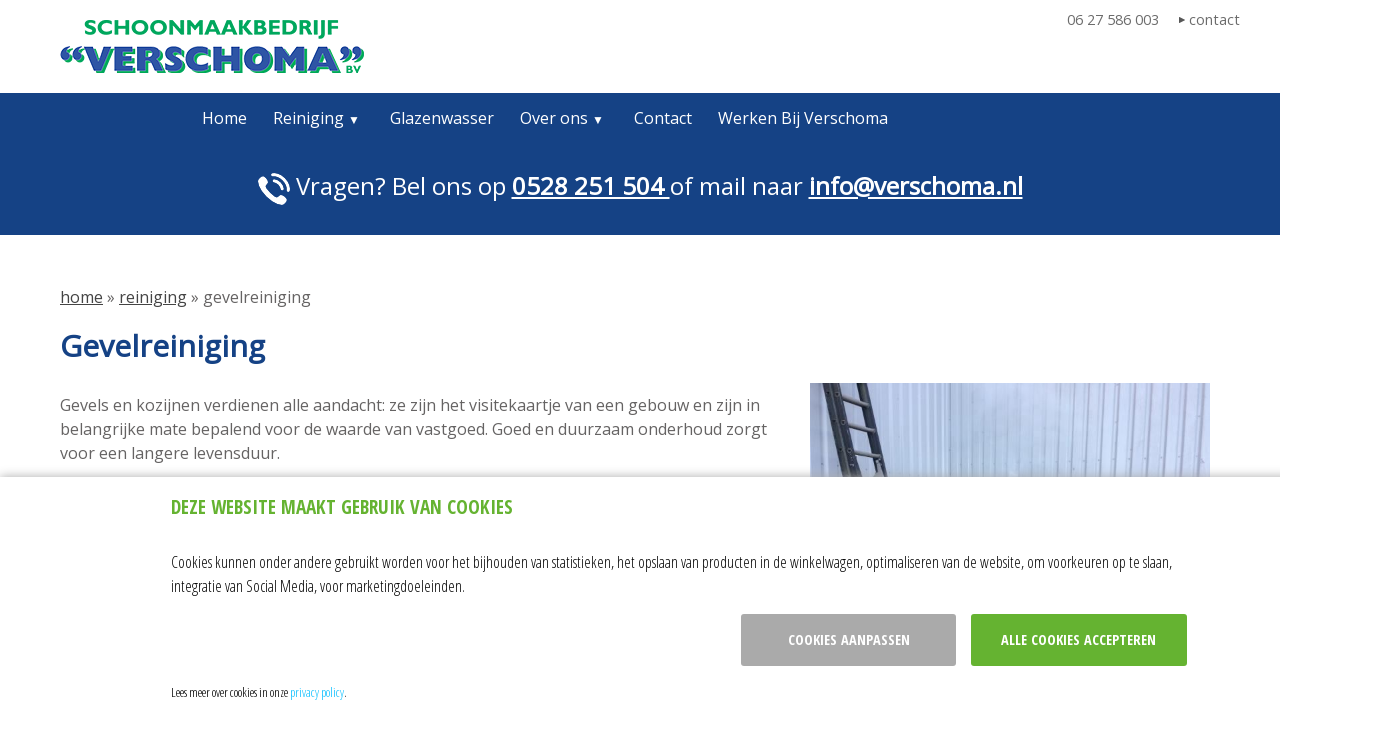

--- FILE ---
content_type: text/html; charset=utf-8
request_url: https://www.verschoma.nl/reiniging/gevelreiniging
body_size: 3542
content:
<!DOCTYPE html>
<html>
<head>
    <title>Gevel reiniging - Schoonmaakbedrijf Verschoma</title>
    <meta http-equiv="Content-Type" content="text/html; charset=UTF-8" />
    <meta name="keywords" content="Gevelreiniging,gevelreiniger,reinigen,gevel." />
    <meta name="description" content="Uw gevel laten reinigen? Verwijderen van graffiti, aanslag of andere vervuiling aan uw muren. Uw partner voor alle schoonmaakklussen" />
    <meta name="robots" content="All" />
    <meta name="viewport" content="width=device-width, initial-scale=1.0"/>
    <meta name="language" content="NL" />
    <meta name="author" content="&copy; dotsolutions" />
    <meta name="copyright" content="&copy; dotsolutions" />
    <meta name="google-site-verification" content="6X6RmZPYxbOMWYuqdFdNwbdtta0I8FYDe9nJnAatMMQ" />
    <link href="https://fonts.googleapis.com/css?family=Open+Sans" rel="stylesheet"> 
    <link rel="stylesheet" href="https://cdn.dotsolutions.nl/gdpr/1.0/css/gdpr-cookie-light.min.css" />
    <link href="/css/verschoma.css" rel="stylesheet" type="text/css" media="screen" />
    <link href="/css/responsive.css" rel="stylesheet" type="text/css" media="screen" />
    <link href="/css/flexnav.css" rel="stylesheet" type="text/css" media="screen" />
    <link href="/css/grid.css" rel="stylesheet" type="text/css" media="screen" />
    <link href="/css/flexslider.css" rel="stylesheet" type="text/css" media="screen" />
    <script type="text/javascript" src="/js/html5_fix.js"></script>
    
    
</head>
<!--
      _     _           _      _   _             
   __| |___| |_ ___ ___| |_  _| |_(_)___ _ _  ___
  / _` / _ \  _(_-</ _ \ | || |  _| / _ \ ' \(_-<
  \__,_\___/\__/__/\___/_|\_,_|\__|_\___/_||_/__/
  (c)copyright, alle rechten voorbehouden

  voor webdesign, zoekmachine optimalisatie, internet marketing, web applicaties
  mail info@dotsolutions.nl / bel 0528 26 95 94 / browse www.dotsolutions.nl

//-->
<body>

    <header>
        <a href="/" class="logo">Verschoma</a>
        <div id="blokl">
            
        </div>
        <div id="blokr">
			
            <ul id="subnav">
                
				<li class="phonenr"><a href="tel:0627586003">06 27 586 003</a></li>
                <li><a href="/contact">contact</a></li>
                
            </ul>
            
        </div>
    </header>

    <div class="wrapper-top">
        <div class="menu-button">Menu</div>
        <nav class="top">
            <ul id="menu"><li><a href="/" title="Home">Home</a></li><li><a href="/reiniging" title="Reiniging">Reiniging</a><ul><li><a href="/reiniging/gevelreiniging" title="Gevelreiniging">Gevelreiniging</a></li><li><a href="/reiniging/algen-en-mos" title="Algen en mos">Algen en mos</a></li><li><a href="/reiniging/industriele-reiniging" title="Industriële reiniging">Industriële reiniging</a></li><li><a href="/reiniging/dakreiniging" title="Dakreiniging">Dakreiniging</a></li><li><a href="/reiniging/zonnepanelen" title="Zonnepanelen reinigen">Zonnepanelen reinigen</a></li><li><a href="/reiniging/reiniging-houtwerk-trespa-en-kunststof" title="Houtwerk schoonmaken">Houtwerk schoonmaken</a></li><li><a href="/reiniging/opleveringsschoonmaak" title="Opleveringsschoonmaak">Opleveringsschoonmaak</a></li><li><a href="/reiniging/dakgoot-reiniging" title="Dakgoot reinigen">Dakgoot reinigen</a></li></ul></li><li><a href="/ramen-wassen" title="Glazenwasser">Glazenwasser</a></li><li><a href="/wie-zijn-wij" title="Over ons">Over ons</a><ul><li><a href="/wie-zijn-wij/calamiteitenservice" title="Calamiteitenservice">Calamiteitenservice</a></li><li><a href="/wie-zijn-wij/referenties" title="Referenties">Referenties</a></li><li><a href="/wie-zijn-wij/nieuws" title="Projecten">Projecten</a></li></ul></li><li><a href="/contact" title="Contact">Contact</a></li><li><a href="/werken-bij" title="Werken Bij Verschoma">Werken Bij Verschoma</a></li></ul>
            
        </nav>
    </div>

    
		
    <p class="contactbar">
        <img src="/images/icon-phone-big.png" alt="bel ons"> Vragen? Bel ons op <a href="tel:0528251504">0528 251 504 </a> of mail naar <a href="mailto:info@verschoma.nl">info@verschoma.nl</a>
    </p>
		
    

    <div id="container">
        
        <article id="contentCntr" class="wide">
        

            <div id="content">
                <p class="nav"><a href="/" title="home">home</a> &raquo; <a href="/reiniging" title="reiniging">reiniging</a> &raquo; gevelreiniging</p>
                
<h1>Gevelreiniging</h1>

<p><a href="/contact"><img alt="Gevelreiniging Drenthe" src="https://www.verschoma.nl/bestanden/afbeelding/523-muur-schoonspuiten.jpg" style="width: 400px; float: right; height: 300px; margin-left: 10px; margin-right: 10px;" /></a></p>

<p>Gevels en kozijnen verdienen alle aandacht: ze zijn het visitekaartje van een gebouw en zijn in belangrijke mate bepalend voor de waarde van vastgoed. Goed en duurzaam onderhoud zorgt voor een langere levensduur.</p>

<p>Verschoma is als geen ander in staat om te beoordelen of gevels en kozijnen nog aan de gewenste kwaliteit voldoen.&nbsp;</p>

<p><a class="button" href="/contact">Neem contact op</a></p>

<p>&nbsp;</p>

<h2>Gevelreiniger Verschoma</h2>

<p>Bij een gevelreinigingsproject weten onze specialisten alles van bouwmaterialen, chemie en de combinatie van die twee. Zodat ze weten wat de veiligste en beste manier is voor uw gevelreiniging. Met de juiste machines, de juiste mensen en de juiste middelen.</p>

<p>Bij complexere gevelreinigingsprojecten halen wij er een bouwkundig expert bij. Met dat advies voorkomen we beschadigingen en andere eventuele problemen.</p>

<h2>Hogedruk unit voor verwijderen van graffiti&nbsp;</h2>

<p>Waar mogelijk gebruiken we onze eigen hogedruk unit voor onder andere het verwijderen van graffiti of aanslag dat op muren komt door het verstrijken van de tijd. Doordat we een eigen unit hebben, bieden we deze vorm van schoonmaak aan tegen een scherpe prijs!</p>

<h2>Schoonmaakbedrijf Verschoma, voor al uw schoonmaakklussen:</h2>

<p>Particulier of zakelijke klussen, wij helpen u graag. Zo kunnen wij u ook helpen met:</p>

<ul>
	<li><a href="/reiniging/zonnepanelen">Het reinigen van zonnepanelen</a></li>
	<li><a href="/ramen-wassen">Glazen wassen</a></li>
	<li><a href="/reiniging/dakreiniging">Dakreiniging</a></li>
</ul>

<p>&nbsp;</p>

<p><a class="button" href="/contact">Neem contact op</a></p>

<h2><br />
Gevelreiniging in beeld<br />
&nbsp;</h2>

<div class="kolom_wrap">
<div class="kolom first">
<p><img alt="Gevelreiniger Verschoma" src="https://www.verschoma.nl/bestanden/afbeelding/545-voor-na3.jpg" style="width: 300px; height: 225px;" /></p>
</div>

<div class="kolom">
<p><img alt="Gevelreiniging Verschooma" src="https://www.verschoma.nl/bestanden/afbeelding/515-damwandmuur-schoon.jpg" style="width: 300px; height: 225px;" /></p>
</div>
</div>

<div class="kolom_wrap"><br />
&nbsp;</div>

<p>&nbsp;</p>

<div class="kolom_wrap">
<div class="kolom first">
<p><a href="https://www.sjschoonmaak.nl/reiniging/opleveringsschoonmaak" target="_self"><img alt="link_opleveringsschoonmaak" src="https://www.verschoma.nl/bestanden/afbeelding/772-link-opleveringsschoonmaak.jpg" style="width: 300px; height: 300px;" /></a></p>

<h3><a href="https://www.sjschoonmaak.nl/reiniging/opleveringsschoonmaak" target="_self">Opleveringsschoonmaak</a></h3>

<p><a href="https://www.sjschoonmaak.nl/reiniging/opleveringsschoonmaak" target="_self">Tevens onderhoudsplannen.</a></p>
</div>

<div class="kolom">
<p><a href="https://www.sjschoonmaak.nl/calamiteitenservice" target="_self"><img alt="link_calamiteiten" src="https://www.verschoma.nl/bestanden/afbeelding/765-link-calamiteiten.jpg" style="width: 300px; height: 300px;" /></a></p>

<h3><a href="https://www.sjschoonmaak.nl/calamiteitenservice" target="_self">Calamiteiten</a></h3>

<p><a href="https://www.sjschoonmaak.nl/calamiteitenservice" target="_self">Wij staan voor u klaar!</a></p>
</div>

<div class="kolom last">
<p><a href="https://www.sjschoonmaak.nl/contact" target="_self"><img alt="link_contact_opnemen" src="https://www.verschoma.nl/bestanden/afbeelding/833-link-contact-opnemen.jpg" style="width: 300px; height: 300px;" /></a></p>

<h3><a href="https://www.sjschoonmaak.nl/contact" target="_self">Contact</a></h3>

<p><a href="https://www.sjschoonmaak.nl/contact" target="_self">Neem gerust contact met ons op.</a></p>
</div>
</div>

                <br class="clear" />
            </div>
            
        </article>
    </div>
    <br class="clear" />

    <footer id="footerCntr">	
        <div id="footlinks">
            <div class="kolom">
                &nbsp;
               
            </div>
            <div class="kolom">
                <p class="title">Informatie</p>
                <p class="ptext""><ul id="menu"><li><a href="/" title="Home">Home</a></li><li><a href="/reiniging" title="Reiniging">Reiniging</a><ul><li><a href="/reiniging/gevelreiniging" title="Gevelreiniging">Gevelreiniging</a></li><li><a href="/reiniging/algen-en-mos" title="Algen en mos">Algen en mos</a></li><li><a href="/reiniging/industriele-reiniging" title="Industriële reiniging">Industriële reiniging</a></li><li><a href="/reiniging/dakreiniging" title="Dakreiniging">Dakreiniging</a></li><li><a href="/reiniging/zonnepanelen" title="Zonnepanelen reinigen">Zonnepanelen reinigen</a></li><li><a href="/reiniging/reiniging-houtwerk-trespa-en-kunststof" title="Houtwerk schoonmaken">Houtwerk schoonmaken</a></li><li><a href="/reiniging/opleveringsschoonmaak" title="Opleveringsschoonmaak">Opleveringsschoonmaak</a></li><li><a href="/reiniging/dakgoot-reiniging" title="Dakgoot reinigen">Dakgoot reinigen</a></li></ul></li><li><a href="/ramen-wassen" title="Glazenwasser">Glazenwasser</a></li><li><a href="/wie-zijn-wij" title="Over ons">Over ons</a><ul><li><a href="/wie-zijn-wij/calamiteitenservice" title="Calamiteitenservice">Calamiteitenservice</a></li><li><a href="/wie-zijn-wij/referenties" title="Referenties">Referenties</a></li><li><a href="/wie-zijn-wij/nieuws" title="Projecten">Projecten</a></li></ul></li><li><a href="/contact" title="Contact">Contact</a></li><li><a href="/werken-bij" title="Werken Bij Verschoma">Werken Bij Verschoma</a></li></ul></p>
            </div>
            <div class="kolom">
                <p class="title">Klantenservice</p>
                <ul>
             					<li><a href="https://www.verschoma.nl/bestanden/documenten/346-v-pp060205-doc-algemene-voorwaarden-verschoma-diensten-v1.1-1-.pdf">Algemene voorwaarden</a></li>
                    <li><a href="/retourneren">Retourneren</a></li>
                    
                    <li><a href="/sitemap">Sitemap</a></li>
					<li><a href="https://www.verschoma.nl/bestanden/documenten/646-v-050703-doc-privacyreglement-v1.0-1-.pdf">Privacyregelement</a></li>
                </ul>
            </div>
            <div class="kolom last">
                <p class="title">Heeft u vragen?</p>
                <p class="ptext"">Echtenseweg 13A<br>7909 HV Hoogeveen</p>
                <p>Telefoonnummer: 0528 - 251 504<br>E-mailadres: info@verschoma.nl</p>
                <br class="clear" />
            </div>
            <br class="clear" />
        </div>

        <br class="clear" />
    </footer>
	
    <div id="c">
        
        <span><a href="/sitemap">Sitemap</a></span>|
        <span><a href="/contact">Contact</a></span>|
        <span><a href="javascript:$.gdprcookie.display();">Cookie instellingen</a></span>|
		<span><a href="/privacy">Privacy</a></span>
        <span class="dotsolutions"><a href="https://webba.nl" target="_blank">Website door Webba</a></span>
    </div>

    <script type="text/javascript" src="https://ajax.googleapis.com/ajax/libs/jquery/1.7.2/jquery.min.js"></script>
    <script type="text/javascript" src="/js/jquery.fitted.js"></script>
    <script type="text/javascript" src="/js/jquery.flexnav.min.js"></script>
    <script type="text/javascript" src="/js/default.js"></script>
    <script type="text/javascript" src="/js/cookie-settings.js"></script>
<script type="text/javascript" src="https://cdn.dotsolutions.nl/gdpr/1.0/js/gdpr-cookie.min.js"></script>
    	
</body>
</html>

--- FILE ---
content_type: text/css
request_url: https://www.verschoma.nl/css/verschoma.css
body_size: 9990
content:
html, body, div, span, applet, object, iframe, h1, h2, h3, h4, h5, h6, p, blockquote, pre, a, abbr, acronym, address, big, cite, code, del, dfn, em, font, img, ins, kbd, q, s, samp, small, strike, strong, sub, sup, tt, var, dl, dt, dd, ol, ul, li, fieldset, form, input, label, legend, table, caption, tbody, tfoot, thead, tr, th, td{margin:0; padding:0}

html, body {font-family: 'Open Sans', sans-serif;  color: #656363; height: 100%; font-weight: 300; font-size: 16px }
input, select, textarea { font-weight: 300; color: #000; border: 1px solid #c0c0c0;}
img { border: 0px; }
header, footer, nav, section, aside, hgroup, article { display: block; }
a, input { outline: none; }
input, select {width: 200px; padding: 4px 4px;margin-bottom: 4px; }
select { height: 26px; padding: 3px;}
input[type="checkbox"]{border:none; width:15px}

::-moz-selection { background:#000;color:#fff;text-shadow:none; }
::selection { background:#000;color:#fff;text-shadow:none; }

body { line-height: 150%; background: #fff}
.clear { clear: both; height: 0; }
.button, a.button, #container .button, .button.inverted:hover { cursor: pointer; float: left; min-width: 200px; line-height: inherit; text-align: center;text-decoration: none; font-weight: bold;background: #222967;  color: #fff; font-size: 18px; line-height: 35px; height: 45px}
.activebutton:hover, a.button:hover, #container .button:hover, .button.inverted { background: #009d46; }


h1, .title {font-size: 30px; margin-bottom: 15px; padding-bottom: 10px; color: #154285; font-weight: bold; clear: both;}
h2 {font-size: 24px; margin-bottom: 5px; line-height: 100%; clear: both;}
h3 {font-size: 20px; clear: both;}

p { margin-bottom: 25px; min-width: 100%;}

/*
form { background: #f3f3f3; border-radius: 5px; padding: 10px 20px; clear: both;}
form p {clear: both;}
form input {float: left;}
*/
fieldset { border: none; padding: 0px; }
legend  { font-size: 80%;}
.quote {font-style:italic}
/*label{display:block; float: left; clear: both; width:150px; line-height:24px;}*/
.small {font-size: 90%;}
.breadcrumb {border-bottom: 1px solid #ddd; font-size: 90%;}
.block {background:#fff; border: 1px solid #dcdcdc; margin-bottom: 10px; padding: 10px;}

article .row {clear: both;}
article .columns {float: left}
article .row .columns:last-child{margin-right: 0}
article .columns.medium-4 {width: 32%; margin-right: 2%}
article .columns.medium-6 {width: 48%; margin-right: 4%}

#content label {
    clear: both;
    float: left;
    font-weight: bold;
    line-height: 26px;
    width: 150px;
}
.width100 {width:100%;}
.wrapper-top { background: #154285; clear: both; }
.wrapper { background: #f8f8f8; clear: both; padding: 60px 0 }

header {width: 1200px; margin: 0px auto;}
header a.logo { float: left; display: block; width: 304px; height: 53px; text-indent: -9999px; background: url('/images/logo-verschoma.png') no-repeat; margin: 20px 0 20px 20px;}
header a.logo:hover {opacity: 0.7}
header #blokl {float: left; width: 250px; margin: 60px 0 0 60px;}
header #blokr {float: right; width: 300px}
header p { line-height: 50px;}
header #advies {font-size: 120%; font-weight: bold; line-height: 40px;}
header form {width: 240px; border: 1px solid #ccc;}
header form input {border: none; width: 190px;  margin: 0;height: 36px; background: none }
header form a {float: right; margin: 10px 10px 0 0; line-height: 100%;}

header #subnav { float: right; line-height: 40px; font-size: 90%;}
header #subnav li {float: left; display: inline; margin-left: 10px; padding-left: 10px; background: url('/images/pijl-grijs.png') center left no-repeat; }
header #subnav li a { text-decoration: none; color: #6c6c6c;}
header #subnav li a:hover { text-decoration: underline; color: #154285;}
header #winkelwagen {float: right;  text-align: right; background: url('/images/icon-cart.png') center left no-repeat;padding-left: 40px; margin: 15px 0 0 0}
header .button {float: right; margin: 2px 0 0 10px; color: #fff; line-height: 45px; min-width: 50px; padding: 0px 10px;}
header .button:hover {background: #154285; border-color: #154285}


nav.top {width: 100%; margin: 0px auto; height: 50px; }
nav.top ul {clear: both; float:left; width: 1200px;list-style: none}
nav.top ul li {float:left;  padding-right: 2px;}
nav.top ul li a {color: #fff; font-size: 16px; text-decoration: none; margin-right: 14px; line-height: 50px; }
nav.top ul li:last-child a {margin-right :0}


nav.top ul li {line-height: 50px;}
nav.top ul li a {text-decoration: none; text-transform: normal; padding: 0 0 0 10px; text-align: center; color: #fff; }
nav.top a:hover, nav.top li:hover {background:#009d46; color: #fff}
nav.top ul li.item-with-ul a{padding-right: 70px}
nav.top ul.sm-screen  li.item-with-ul a{padding: 0 70px}
nav.top ul li ul { background: #fff; min-width: 260px; display:none;}
nav.top ul li ul a {color: #000; background: none;}
nav.top .flexnav .touch-button{ background:#222; right: 20px}
nav.top .touch-button .navicon{ color:#fff; font-size: 12px}

/* onderstaande regels voor geen blokjes in de navigatie */
nav.top .flexnav .touch-button{ width: auto; background: none;}
nav.top ul li.item-with-ul a{padding-right: 20px}

#container {clear: both; margin: 0px auto; width: 1200px;}

.contactbar {padding: 30px 0; font-size: 24px; color: #fff; text-align: center; background: #154285; margin: 0}
.contactbar a {font-weight: bold; color: #fff}
.contactbar img {vertical-align: middle;}

#leftCntr {float: left; width: 230px; padding-top: 30px}
#leftCntr .title, #leftCntr .titel { display: block; background: #009d46; color: #fff !important; line-height: 40px; padding: 0 10px !important; font-size: 18px; border: none !important; margin: -11px -11px 15px -11px }

#contentCntr {float: right; width: 940px; padding-top: 30px;}
#contentCntr.wide {float: left; width: 1200px;}

#producten, #content, #omschrijving {background:#fff; margin-bottom: 10px; clear: both;margin-top:20px; margin-left:20px; margin-right: 20px; }

#homecontent {width: 1200px; margin: 0px auto; padding: 45px 0 30px 0; }
#homecontent .button {width: auto; height: auto; padding: 15px; float: none; display: inline-block}

#content p { clear: left;}
#content a { color: #444;}
/*#content img {margin: 5px;}*/
#content ul {margin: 5px 20px;}

#tabs ul {margin: 0px; padding: 0px;}
#tabs a{color: #fff;}

footer {background: #009d46; padding: 30px 0; color: #fff}
footer #social {margin-top: -25px; text-align: center; border: 1px solid #dcdcdc; background: #fff;  height: 29px;}
footer #social a { float: left; line-height: 29px; padding: 0 0px 0 40px; margin-left: 80px; text-decoration: none; color: #575757;}
footer #social a:hover {color: #154285;}
footer #social .twitter {background: url('/images/icon-twitter.png') center left no-repeat}
footer #social .facebook {background: url('/images/icon-facebook.png') center left no-repeat;}

footer #footerblock {top: -25px; position: relative; text-align: center; border: 1px solid #dcdcdc; background: #fff;  height: 29px;margin: 0px auto; width: 940px;}
footer #footerblock span { float: left; line-height: 29px; margin-left: 80px; text-decoration: none; color: #575757;}

footer #footlinks {margin: 20px auto; width: 1200px;}
footer #footlinks .title {color: #fff; font-size: 25px; font-weight: bold; border: none;  margin-bottom: 40px; padding-bottom: 0;}
footer #footlinks .kolom {float: left; width: 275px;padding-right: 30px; line-height: 200%;}
footer #footlinks .kolom.last{padding-right: 0;}
footer #footlinks ul {list-style: none;}
footer #footlinks li a { text-decoration: none; color: #fff;}
footer #footlinks li a:hover { text-decoration: underline; color: #fff;}
footer #footlinks li.email { background: url('/images/icon-email.png') center left no-repeat; padding-left: 30px; font-weight: bold;}
footer #footlinks li.phone { background: url('/images/icon-phone.png') center left no-repeat; padding-left: 30px; font-weight: bold;}

#c {clear: both; width: 1200px; margin: 10px auto; text-align: left; padding: 10px 0px; }
#c a{ text-decoration: none; color: #000;}
#c a:hover{text-decoration: underline; color: #333}
#c span {padding: 10px;}
#c .dotsolutions {float: right; padding: 0 10px;}

#banner {height: 370px; overflow: hidden; margin-bottom: 0px; width: 100%;  background: url('/images/banner.jpg') top center; border-top: 20px solid #009d46}
#banner #bannerinner {margin: 0px auto; width: 1200px; font-size: 18px; color: #fff; display: flex; justify-content: center;}
#banner #bannerinner .kolom {float: left; width: 25%; text-align: center; padding: 0}
#banner #bannerinner .title {margin-top: 60px;display: inline-block; width: 180px; height: 115px; border-radius: 90px; color: #fff; font-size: 24px; line-height: 125%; background:#009d46; min-width: 180px; padding-top: 65px}
#banner #bannerinner a {display: inline-block; background:#009d46;  color: #fff; font-size: 18px; padding: 10px; text-decoration: none}
#banner #bannerinner .kolom:hover .title {background: #154285}
#banner #bannerinner .kolom:hover a {background: #154285}
#banner .button { margin-top: 15px; padding: 0 30px;line-height: 50px;height: 50px;}

.flexslider { margin: 0; float: left; width: 100%; height: 700px;  position: relative; }

.voordelen.wide {width: 1200px; margin: 0px auto; font-size: 18px; color: #96c016; line-height: 60px;}
.voordelen.wide li {display: inline; margin-right: 80px;}
.voordelen.wide li:last-child{ margin-right: 0}
.button.over-slider {display: block;position: absolute;bottom: 120px;width: 250px;text-align: center;line-height: 65px;height: 65px;font-size: 18px;left: 50%;margin-left: -125px;}

#voordelen ul {list-style: none;}
#voordelen ul li {padding-left: 0px;margin: 10px 0px 0 0px; color: #868686}
#voordelen ul li span {display: block; font-size: 110%; font-weight: bold; color: #000;}
/*
#voordelen ul li.snelbezorgd {background: url('/images/icon-usp.png') center left no-repeat;}
#voordelen ul li.garantie {background: url('/images/icon-usp.png') center left no-repeat;}
#voordelen ul li.ervaring {background: url('/images/icon-usp.png') center left no-repeat;}
#voordelen ul li.verzending {background: url('/images/icon-usp.png') center left no-repeat;}
*/


header #subnav li.phonenr {background:none; margin-right: 10px;}
#voordelen.home {width: 1200px; float:right; background: #e6e6e6; padding: 0; border: 0;line-height: 50px; margin-bottom: 30px; }
#voordelen.home ul li {float: left; text-transform: uppercase;  margin: 0 30px}
#banner #voordelen ul, #banner #voordelen li {float: left;}

#content ul.products{margin:0px; padding:0px; list-style:none}
#content ul.products li{position: relative; padding:5px; margin:5px; float:left; width:155px; height:200px; border:1px solid #ccc; text-align:center; }
#content ul.products li.hovered{border-color:#154285; cursor:pointer; box-shadow:0px 0px 5px #999; -moz-box-shadow:0px 0px 5px #999; -webkit-box-shadow:0px 0px 5px #999}
#content ul.products li.hovered a {color:#333; text-decoration:underline}
#content ul.products li .image {display:block; margin:0px auto; width:120px; height: 90px; text-align:center}
#content ul.products li a {color:#154285; display:block; padding:0px 0px 0px 0px; font-weight:bold; height:50px; font-size:115%; text-decoration:none}
#content ul.products li img{border:none}
#content ul.products .price{display:block;}

#content .price{color:#154285; font-size:180%; font-weight:bold; margin: 5px; padding: 0px;}
#content .vanprijs{color:#555; font-size:120%; font-weight:bold; text-decoration:line-through}
#content ul.products li .meer{float:left;width:155px; margin: 0px 5px; padding: 0px 5px;font-size:100%; text-decoration:underline; color:#154285; position: absolute; bottom: 10px; left: 0;}
#content ul.products li.hovered .meer{color:#555}


#merken {margin: 15px; padding: 45px 0; text-align: center}















#form .validate{padding:5px 8px;font-size:100%;font-weight:bold;border: solid 1px #EEBB00;background: #FFF999;margin:10px 0px;}
#form .validate ul{margin-left:15px;list-style:disc;}
#form .validate ul li{font-weight: normal;}



#detail_left{width: 240px; float: left;}
#detail_left .image{text-align: center; background: white;}
#detail_left .data{ padding: 10px;}
#detail_left_block{border: solid 1px #ddd; text-align: right; background-color: #F6F6F6;}

#addthis{margin: 20px 0px; text-align: center; padding: 10px 24px;}

#usp {list-style: none;border: solid 1px #ddd;background-color: #f6f6f6;width: 238px; margin: 0px !important;}
#usp li {font-size: 90%;margin: 2px 5px;padding-left: 20px;background: url('/images/icon-usp.png') no-repeat center left;}

#detail_images{background-color: #fff; width: 100%; float:left; margin-bottom: 10px}
#detail_images ul{margin: 0px; padding: 0px; list-style: none;}
#detail_images ul li{float:left; margin: 6px;}
#detail_images ul li img{width: 64px; border: solid 1px #ccc;}

#detail_right{width: 430px; float: right;}
#detail_left p{padding: 0px !important;}
#detail_left .voorraad{font-weight: bold; margin-bottom: 10px;}
#detail_left .prijs{color:#154285;font-size:26px;font-weight:bold; line-height: 100%; }
#detail_left .oudprijs{text-decoration:line-through;font-size:150%;color:#333;}
#detail_left .prijs_small{color:#999;padding-left:5px;font-weight:400;}
#detail_left .inputs{margin: 0px 10px; text-align: right;}
#detail_left label{width: 60px; text-align: left; font-weight: bold;}
#detail_left input[type="text"]{width: 25px;}
#detail_left select{width: 135px;}
#detail_left .button{margin: 10px; float:none; width: 218px; display: block; background: #ff8a00; border-color: #ff8a00; color: #fff; font-size: 20px;}
#detail_left .button:hover {background:#000; border-color: #000}

#detail{width: 100%; float: left;}
#detail .image{float: left;}
#detail .wrap{border: solid 1px #ddd; background-color: #F6F6F6; position: relative; float: right; width: 300px;  height: 178px; font-size: 120%;}
#detail table{width: 100%; font-size: 120%; padding: 10px; }
#detail .bottom{text-align: center; width: 300px; position: absolute; bottom: 10px;}






#content ul.voortgang {list-style: none; width: 970px; font-size: 95%; margin: 0px; margin-bottom: 20px; float: left;}
#content ul.voortgang li {float: left; width: 170px; font-size: 12px; background: url('/images/button_step.png') top left; color: #777; font-weight: bold; font-size: 12px; text-transform: uppercase; padding: 0 0 0 15px; line-height: 31px; margin-right: 4px}
#content ul.voortgang li.done {color: #000;background-position: 0px -31px}
#content ul.voortgang li.current {background-position: 0px -62px; color: #fff}
#content ul.voortgang li {text-shadow: 1px 1px 1px #fff;}
#content ul.voortgang li.current {text-shadow: 1px 1px 2px #555;}

#content ul.tab {list-style: none; width: 100%; font-size: 95%; margin: 0px; margin-bottom: 20px; float: left; background: url('/images/button_tab.png'); border-right: solid 1px #ccc; }
#content ul.tab li {float: left; width: 175px; background: url('/images/button_tab.png') top left; color: #777; font-weight: bold; font-size: 100%; text-transform: uppercase; padding: 0px; line-height: 31px; text-align:center;border-right:solid 1px #ccc;}}
#content ul.tab li.done {color: #000;background-position: 0px -31px}
#content ul.tab li.current {background-position: 0px -62px; color: #fff;}
#content ul.tab li {text-shadow: 1px 1px 1px #fff;}
#content ul.tab li.current {text-shadow: 1px 1px 2px #555;}

#content ul.tab li.hover:hover{background-position: 0px -62px; color: #fff;}
#content ul.tab li a{color: #777; display:block; text-decoration: none;  width: 176px;}
#content ul.tab li a:hover{color: #fff; text-shadow: 1px 1px 2px #555;}



#content .info-link{position:relative;z-index:1;text-decoration:none;}
#content .info-link:hover .info-popup,.info-link:active .info-popup{display:block;}
#content .info-popup{position:absolute;z-index:9;left:-21px;bottom:5px;font-size:13px;font-weight:normal;color:#000;text-decoration:none;text-align:left;line-height:normal;width:303px;padding:0 0 15px;display:none;}
#content .info-popup .info-title{background:transparent url('/images/icons/bg.gif') top left no-repeat;color:#000;font-weight:bold;padding:10px 10px 0;display:block;}
#content .info-popup .info-body{background:transparent url('/images/icons/bg.gif') bottom left no-repeat;padding:0 10px 15px;display:block;}
#content .info-link.switch .info-popup{left:-265px;}
#content .info-popup .info-header{color: #154285; margin: 0px; font-weight: bold; display:block; padding-top: 10px;}
#content .info-link.switch .info-popup .info-title, #content .info-link.switch .info-popup .info-body{background-image:url('/images/icons/bg.gif');}



#comment { width: 450px; float: left; border:1px solid #ddd; padding:10px; background:#f6f6f6; margin-bottom: 5px; }
#coupon label { width: 150px;}
#form textarea{width: 440px; resize: none; padding: 5px;}
#wrap_comment_coupon{margin-top: 30px;}

#content .button.right{float: right; margin-left: 10px;}



/*#logincustomer, #newcustomer { float: left; width: 430px; padding: 15px; border: 1px solid #ddd; margin: 25px 0 100px 0; height: 150px;}*/
#logincustomer, #newcustomer { float: left; width: 430px; padding: 15px; border: 1px solid #ddd; margin: 25px 0 10px 0; height: 150px;}
#newcustomer { float: right;}
#logincustomer input, #logincustomer label {width: 200px !important;} 
#logincustomer a, #newcustomer a {clear: both; font-weight: bold;}
#logincustomer p, #newcustomer p {height: 80px; display: block;}

#content .block {float: left; width: 430px; padding: 15px; border: 1px solid #ddd; margin: 25px 0 10px 0; height: 180px;}
#content .block.right {float: right;}
#content .block input{width: 210px}

#content .block input.button{margin: 0px 10px;}
#content .block label {float: left; width: 190px;} 
#content .block .radio input{width: 20px;}
#content .block .radio label{width: auto; float: none; width: 200px !important; margin-left: 10px;}
#content .block a {clear: both; font-weight: bold;}
#content .block p {height: 80px; display: block;}



/****/
#container input, #container select, #container textarea{margin-bottom: 5px;border:1px solid #dadada; padding:4px;}
input.error, select.error, textarea.error{background: #FFE7E5; border: 1px solid #154285;}
.error{background: #FFE7E5; padding: 10px; margin-bottom: 5px;}
#content .checkbox input{border: none;width:auto;float: left; padding: 0px !important; margin-top:8px;}
#form input{width:350px;}
#form input.button{width: 158px; padding: 0 }


#form h3{padding: 10px 0px;}
#form select{margin-right:5px; width: 200px;}
#form .labelright{width:370px;}
#form .checkbox label{margin-left:5px;}
#form .postcode{width:62px;margin-right:3px;}
#form .plaats{width:275px;}
#form input.left{margin:10px 10px 0px 0px}
#form .mini{width:30px;}
#form .medium{width:120px;}
#form select.small,#form .small{width:75px;}
#form select.medium{width:128px;}
#form select.large{width:360px; font-size: 100%;}
/*#form p{ padding:5px 0px}*/
/*#form p a{text-decoration: underline;font-weight:bold;color:#ff5a00;}*/
#form p a{text-decoration: underline;font-weight:bold;}


#form a.password{margin-right:20px;float:right;}
#form .button.left{margin-left: 300px;}
a#form .button{ margin-left:300px;}
#form label,#form .label{float: left;clear:both;font-weight:bold;width:300px;}

/* message */
.errorMessage, .okMessage, .infoMessage {padding: 5px 8px;margin-bottom: 10px;display: block;font-size: 100%;border: 1px solid #EEBB00;background: #FFF999;font-weight: bold;}
.okMessage {border: 1px solid #00BF13;background: #D2FFBF;}
.okMessage span {font-weight: bold;font-size: 100%;}
.infoMessage {border: 1px solid #59cddf;background: #DDF5FF;}



#winkelwagen_big .delete{border: none;}
#winkelwagen_big .edit {border: none;}
#winkelwagen_big {width: 100%;}
/*#winkelwagen_big a {color: #171717;text-decoration: none;}*/
#winkelwagen_big a.indicatie{padding-right: 20px;background: url('/images/icons/info.png') no-repeat center right;}
/*#winkelwagen_big a:hover {color: #ff5a00;}*/
#winkelwagen_big th, #winkelwagen_big td{padding: 5px 5px;text-align: left;}

#winkelwagen_big th{width: 100px;}
#winkelwagen_big th.artikel{width: 450px;}
#winkelwagen_big th.actions{width: 60px;}
#winkelwagen_big th.aantal{text-align: right !important;}
#winkelwagen_big .right {text-align: right;}
#winkelwagen_big .center {text-align: center;}
#winkelwagen_big .row {border-bottom: 1px dotted #e2e2e2;padding: 2px 5px;}
#winkelwagen_big .row input {padding: 3px 5px;}
#winkelwagen_big .tab {padding-left: 50px;}
#winkelwagen_big .mini {width: 30px;}
#winkelwagen_big .totaal {font-size: 140%; }
#winkelwagen_big .right input{float: right;}
#winkelwagen_big .border{border-top:solid 1px #ddd;}









#fotoProductsFoto {list-style: none !important;padding: 10px 0; margin: 0px !important}
#fotoProductsFoto li {float: left; width: 190px; padding: 20px 13px;font-size: 110%; margin: 4px; border: solid 0px #fff; border-radius: 5px; position: relative; cursor: pointer;}
#fotoProductsFoto li:hover {border-color: #eee8f7}
#fotoProductsFoto li {width: 198px; text-align: center;}
#fotoProductsFoto li .top{display:block; clear:both; height: 180px; overflow: hidden;}
#fotoProductsFoto li .image {display: block; text-align: center; height: 130px;}
#fotoProductsFoto li .content{display:block; font-weight: bold;}
#fotoProductsFoto li .bottom{display:block; clear:both; }
#fotoProductsFoto li .price{display:block;  font-size: 120%;}
#fotoProductsFoto li .order{display:block;}
#fotoProductsFoto li .prijs {color: #154285; font-size: 22px; font-weight: bold; display:block; line-height: 100%;}
#fotoProductsFoto li .prijs_oud {color:#f00;  text-decoration:line-through; display:block;}
#fotoProductsFoto li .button {float:none; width: 128px; margin-top: 10px; height: 45px; background: #ff8a00}
#fotoProductsFoto li a {display: block; color: #000; margin-bottom: 10px; width: 100%; text-decoration: none; }
#fotoProductsFoto li a:hover{ text-decoration: underline;}



/*lijst*/
#fotoProductsLijst{list-style: none !important; padding: 10px 0; margin: 0px !important}
#fotoProductsLijst li {float: left; width: 660px; padding: 10px 20px;font-size: 110%; margin: 4px; border: solid 1px #eee; border-radius: 5px; position: relative; cursor: pointer;}
#fotoProductsLijst li .top{display:block; clear:both; height: 140px;}
#fotoProductsLijst li .image {display: block; float:left; text-align: center; width: 190px; height: 140px;}
#fotoProductsLijst li .content{display:block; float:right; width: 470px; font-size: 100%;}
#fotoProductsLijst li .bottom{display:block; clear:both; height: 60px;}
#fotoProductsLijst li .price{text-align: center ;display:block; float:left; width: 190px; margin-top: 15px; font-size: 120%;}
#fotoProductsLijst li .order{display:block; float:left; margin-left: 10px;}
#fotoProductsLijst li .prijs {color: #555; font-size: 150%; font-weight: bold; display:block; line-height: 100%; }
#fotoProductsLijst li .prijs_oud {color:#f00;  text-decoration:line-through; display:block;}
#fotoProductsLijst li .button {font-size: 100%; margin: 10px 0; width: 128px; height: 36px; border-color: #000; background: #fff; color: #000; }
#fotoProductsLijst li a {font-weight: bold; font-size: 120%;display: block; color: #000; margin-bottom: 10px; width: 100%; text-decoration: none;  }
#fotoProductsLijst li a:hover{ text-decoration: underline;}





#leftCntr #filter_prijs .titel, #leftCntr #filter_merk  .titel, #leftCntr #filter_sub .titel { font-size: 120%; font-weight: bold;}
#leftCntr #filter_prijs, #leftCntr #filter_merk, #leftCntr #filter_sub {padding: 10px; margin-bottom: 20px;}

#leftCntr #filter_prijs {background: #fff; border: solid 1px #ccc; }
#leftCntr #filter_prijs #slider-range{ margin: 0 10px 10px 10px;}
#leftCntr #filter_prijs input {width: 30px}
#leftCntr #filter_prijs .titel {color: #555; border-bottom: solid 1px #ccc; padding-bottom: 10px;}
#leftCntr #filter_merk {background: #fff; border: 1px solid #ccc;}
#leftCntr #filter_merk .titel {color: #555; border-bottom: solid 1px #ccc; padding-bottom: 10px; }
#leftCntr #filter_merk select {margin: 0;}

#leftCntr #filter_sub {background: #fff; border: 1px solid #ccc;}
#leftCntr #filter_sub .titel {color: #555; border-bottom: solid 1px #ccc; padding-bottom: 10px;}
#leftCntr #filter_sub ul{list-style:none;}
#leftCntr #filter_sub a {color: #45c3e2; text-decoration: none}
#leftCntr #filter_sub a:hover{text-decoration: underline; color: #7436c0; }

#leftCntr #filter_cat {background: #fff; border: 1px solid #ccc;}
#leftCntr #filter_cat .titel {color: #555; border-bottom: solid 1px #ccc; padding-bottom: 10px;}
#leftCntr #filter_cat ul{list-style:none;}
#leftCntr #filter_cat ul li{color: #019cdc;font-size: 100%}
#leftCntr #filter_cat a {text-decoration: none; line-height: 200%; color:#222967 }
#leftCntr #filter_cat a:hover{text-decoration: underline; }



#frmweergave {margin-bottom:10px;padding: 5px 0px;text-align: right;border-radius: 5px;}
#frmweergave label {margin: 0px 10px 0px 10px;display:inline;float:none;}
#frmweergave select {margin: 0px 10px 0px 0px;}

#frmweergave{float:right; clear: both;}
#frmweergave label{float:left; clear: none; width: auto;}
#frmweergave select{float:left;}
#weergave{width: 60px; display:inline-block; float:left;  }
#weergave img {margin: 0px 2px; cursor: pointer; }





.pagination {
  height: 36px;
  margin: 18px 0;
  clear: both;
}
.pagination ul {
  display: inline-block;
  *display: inline;
  /* IE7 inline-block hack */

  *zoom: 1;
  margin-left: 0;
  margin-bottom: 0;
  -webkit-border-radius: 3px;
  -moz-border-radius: 3px;
  border-radius: 3px;
  -webkit-box-shadow: 0 1px 2px rgba(0, 0, 0, 0.05);
  -moz-box-shadow: 0 1px 2px rgba(0, 0, 0, 0.05);
  box-shadow: 0 1px 2px rgba(0, 0, 0, 0.05);
  margin: 0px !important;
  float:right;
}
.pagination li {
  display: inline;
}
.pagination a {
  float: left;
  padding: 0 14px;
  line-height: 34px;
  text-decoration: none;
  border: 1px solid #ddd;
  border-left-width: 0;
}
.pagination a:hover,
.pagination .active a {
  background-color: #f5f5f5;
}
.pagination .active a {
  color: #999999;
  cursor: default;
}
.pagination .disabled span,
.pagination .disabled a,
.pagination .disabled a:hover {
  color: #999999;
  background-color: transparent;
  cursor: default;
}
.pagination li:first-child a {
  border-left-width: 1px;
  -webkit-border-radius: 3px 0 0 3px;
  -moz-border-radius: 3px 0 0 3px;
  border-radius: 3px 0 0 3px;
}
.pagination li:last-child a {
  -webkit-border-radius: 0 3px 3px 0;
  -moz-border-radius: 0 3px 3px 0;
  border-radius: 0 3px 3px 0;
}
.pagination-centered {
  text-align: center;
}
.pagination-right {
  text-align: right;
}



#categorieen {list-style: none !important; margin: 0px !important}
#categorieen li {float: left; width: 275px; padding: 20px 13px;font-size: 100%; margin: 48px; border:1px solid #ccc; border-radius: 5px; position: relative; text-align: center; cursor: pointer; background: #fff}
#categorieen li:hover {border-color: #eee8f7}
#categorieen li a {display: block; color: #444; margin-bottom: 10px; width: 100%; }
#categorieen img {display:block;border:0;max-height: 90px;margin:0 auto;}
#categorieen li .title {border:none; font-size:20px; display:block;text-align:center;height:40px;text-decoration:none;color:#009d46;font-weight:700;line-height:140%;}
#categorieen li.last {margin-right:0;}

.ddlWeergave{display:none;}

#specificaties{width: 100%;}
#specificaties td{width: 50%;}



#content #order_overzicht {width: 100%;}
#content #order_overzicht th{font-weight: bold;text-align: left;}
#content #order_overzicht th.artikel{width: 450px;}
#content #order_overzicht .right {text-align: right;}
#content #order_overzicht .row {border-bottom: 1px dotted #e2e2e2;padding: 10px 2px;}
#content #order_overzicht a{text-decoration: none;display: block;}
#content .product_overzicht{background-color: #f6f6f6 !important;}


ul.fotoalbum {list-style: none; margin: 30px 0}
ul.fotoalbum li {margin-bottom: 15px; text-align: center}
ul.fotoalbum li:last-child:not(:first-child), .columns:last-child:not(:first-child) {float: left;}
ul.fotoalbum li .imageholder {display: block; overflow: hidden;}
ul.fotoalbum li .imageholder img {max-width: 100%; max-height: 100%; height: 180px;}

#container a.previous.button {line-height: 45px}

.g-recaptcha{margin-bottom:20px;}




.kolom {float: left; width: 30%; padding-right: 4%;}
.kolom.last {padding-right: 0%}
.kolom.first {clear: left;}

.kolom.half {width: 47%}

.kolom_wrap{margin-bottom: 10px; width: 100%; float:left;}

.kolom_wrap::before, .kolom_wrap::after { content: " "; display: table;clear: both;}

--- FILE ---
content_type: text/css
request_url: https://www.verschoma.nl/css/responsive.css
body_size: 2451
content:

@media screen and (max-width: 800px) {
	header, #product #related_products, #wrapper, header,section#products, section #products.home, header #winkelwagen,#filters, #container, .container, #contentCntr.wide, footer{ width: 100%; text-align: center; padding: 0px; clear: both; float: none;}
	header form { float: none;}
	nav.top {width: 100%; margin: 0px auto; height: 0px; }
	header form input {width: 230px;}
	header {background: none;}
	.touch-button {color:#fff;}
	footer #footlinks {width:100%;}
	nav .touch-button .navicon{ display:block; color:#fff; }
	nav .flexnav .touch-button{ padding: 0 0px 0 150px; }
	header nav ul {clear: both; width: 100%!important; }
	#categorieen li {float:none;}
	#c {width:100%;}
	nav.top {width:auto; margin-left: 0;}
	header nav {clear:both; width: auto;margin: 10px 0;line-height: 48px;}
	header nav ul ul { display:none; width: 100%  !important; }
	header nav ul { width: 100%;}
	header nav li {width: 100% !important; text-align: center; }
	header nav li a {width: auto; text-decoration: none; padding: 0px; width: auto;}
	header nav li a:hover, header nav li:hover a {text-decoration: none;}
	#banner {height:auto;}
	#banner #bannerinner .kolom {margin-bottom:30px;}
	#banner #bannerinner .kolom.last {float:none;margin-top:20px;}
	.contactbar {font-size:20px;}

	#product {border: 2px dashed #89daef ; padding: 20px;}
	#product #omschrijving {width: 100%; float: none;}
	#product #productFoto {width: 99%; margin: 0 auto;}
	#product #productFoto img {width: 80%; margin: 0 auto;}
	#product .orderform { float: none;  margin: 0 auto; text-align: center;}
	
	section#products #fotoProductsLijst li .order , section#products #fotoProductsLijst li, form #fotoProductsLijst, section#products #fotoProductsLijst li.content,section#products #fotoProductsLijst li .top,section#products #fotoProductsLijst li .image{display: inline; width: auto; text-align: center; padding: 0px; clear: both; float: none;}
	span.prijs {display: block; width: 100%; float: none; text-align:center; clear: both;}
	section#products #fotoProductsLijst li .content { display: block; float: right; width: auto; font-size: 90%;}
	section#products #fotoProductsLijst li .bottom  {height: auto;}
	#contents ul.voortgang {float: none; width: 100%; clear:both;}
	#contents ul.voortgang li {background: none; width: auto; display: inline; float: none; padding :0}
	#contents ul.voortgang li.current {color: #000}
	
	#filters {text-align: left;}
	#product .orderform .winkelwagen { display: inline; }
	#product #related_products li.clickable{margin: 0 auto; float: none;}
	
	#big_winkelwagen th,td { text-align: left; width: auto; }
	
	#contents table p { display:inline;}
	#contents td { clear:both; vertical-align: top; padding-right: 5px;}
	#contents table{ width:100%!important; font-size:85%; display: table-cell;} 
	#contents table {font-size: 80%!important;}
	#contents input, select{width:95%!important; }
	#contents textarea{width:95%!important;}
	#contents input[type="checkbox"]{border:none; width:15px}

	header a.logo{margin: 0px auto; float: none; margin-top: 20px;}
	footer ul, footer ul.usp, footer .klantenservice {float: none; width: auto; padding-top: 20px}
	#fotoProductsFoto,#fotoProductsFoto li { float: none; width: 100%;  padding: 0; border: 0; margin: 0 auto; margin-right: 0}
	#fotoProductsFoto li.clickable { width: 100%; margin: 0 auto;  padding: 0; border: 0;}
	footer {background-position: bottom center;  padding-bottom: 20px; background-size: 100%}
	.button {margin: 5px auto;}
	.pagination-right{float:left;}
	#form input.button {width:100%;}
	#producten, #content, #omschrijving {margin-top:20px;}
	#form .button.left {margin-left:0;}
	#leftCntr {width:100%!important;}
    #contentCntr {width:100%;}
    header #topbar{font-size: 12px; font-weight: norma}
    header #topbar .topright {float: none;}
    header #blokr {float:left;}
	header #subnav {float:left;}
    header #subnav {width: 100%}
    #hero form {display: none}
    #hero form, #hero .buttons {float: none; width: auto}
    #hero .buttons a.button {float: none}
    #content .productoverzicht, #content .productoverzicht li {float: none; width: auto}
    #uspbar li {margin-right: 0; font-size: 12px;}
    footer .kolom, footer .kolom.last {float: none; width: auto; margin-bottom: 60px; text-align: center}
    footer #footlinks .kolom {width:100%;text-align:center;}
    article .row {clear: both;}
    article .columns {float: none; margin-right: 0}
    article .columns.medium-4 {width: auto}
    article .columns.medium-6 {width: auto}
    nav.top ul {width:100%; }
    nav.top ul li {float:none;width:100%; text-align:center;}
	nav.top .touch-button .navicon {color: #000;}
    nav.top ul.sm-screen  li.item-with-ul a {padding-right:0;padding-left:20px;}
    nav.top ul li a {text-align:left;}
	nav.top ul li a:active {color: #fff;}
    .contactbar {height:60px;overflow:hidden;}
    img.contactimg {width:50%;}

	
	header #blokl, header #blokr {float: none; display: block; text-align: center}
	header #subnav, header #subnav li {float: none}
    #categorieen li {width: 90%;}

    footer #footlinks li.email {  background: none; padding-left: 30px; font-weight: bold; }
    footer #footlinks li.phone { background: none; padding-left: 30px; font-weight: bold; }
	ul {list-style: none;}
	
	.kolom {float: none; width: 100%; padding-right: 0%;}
	.kolom.last {padding-right: 0%}
	.kolom.first {clear: left;}

	.kolom.half {width: 100%}

	.kolom_wrap{margin-bottom: 10px; width: 100%; float:left;}

	.kolom_wrap::before, .kolom_wrap::after { content: " "; display: table;clear: both;}
		
}
@media screen and (max-width: 1200px) {
        header, #product #related_products, #wrapper, header,section#products, section #products.home,#filters, #container, .container, #contentCntr.wide, footer{ width: 100%; padding: 0px; clear: both; float: none;}
        footer .kolom {width: 240px}
        header #topbar {font-size: 13px}
		.menu-button {color:#fff;}
        header form {width: 230px;}
		nav.top ul.sm-screen li.item-with-ul a {padding-left: 10px;}
		footer #footlinks .kolom {padding-right: 0;}
		.kolom p a img {width: 100% !important; height: auto !important;}
        header form input {width: 160px}
        .contactbar {overflow:hidden;}
		#categorieen li {padding: 20px 0; margin: 20px;}
        nav.top ul li a {margin-right:0;padding-right:10px; color: #000; text-align:center;}
        #categorieen li {width:85%;float:left;}
        header #blokl {margin-top:43px;margin-bottom:20px;}
        header #blokr {float:left; text-align:center; width: 100%;}
        #frmweergave {float:left;margin-left:165px;}
        #content .block {margin-left:145px;}
        #content .block.right {float:left;}
        #content ul.voortgang {width:100%;}
        footer {padding-top:20px;}
        #c {clear: both; width: 100%; margin: 10px auto; text-align: left; padding: 10px 0px;}
        footer #footlinks { margin: 20px auto; width: 100%;}

        footer #footlinks .kolom { text-align: center; float: none; width: 100%; }

            footer #footlinks li.email {
                background: none;
                padding-left: 30px;
                font-weight: bold;
            }

            footer #footlinks li.phone {
                background: none;
                padding-left: 30px;
                font-weight: bold;
            }
			#banner #bannerinner {width: 100%;}
			#banner #bannerinner .kolom {width: 100%;}
}

@media screen and (max-width: 600px) {
	#bannerinner {
		flex-direction:column;
	}
}

--- FILE ---
content_type: text/css
request_url: https://www.verschoma.nl/css/flexnav.css
body_size: 495
content:
.flexnav{ -webkit-transition:none; -moz-transition:none; -ms-transition:none; transition:none; -webkit-transform-style:preserve-3d; overflow:hidden; margin:0 auto; width:100%; max-height:0; position: relative; z-index: 3}
.flexnav.opacity{ opacity:0}
.flexnav.flexnav-show{ max-height:2000px; opacity:1; -webkit-transition:all .5s ease-in-out; -moz-transition:all .5s ease-in-out; -ms-transition:all .5s ease-in-out; transition:all .5s ease-in-out}
.flexnav li{ position:relative; overflow:hidden; border-bottom:1px solid rgba(0,0,0,0.15); }
.flexnav li a{ position:relative; display:block; z-index:2; overflow:hidden}
.flexnav li ul{ width:100%; }
.flexnav li ul li{ position:relative; overflow:hidden}
.flexnav li ul.flexnav-show li{ overflow:visible; z-index:3;}
.flexnav li ul li a{ display:block}

.flexnav .touch-button{ position:absolute; z-index:3; top:0; right:0; width:50px; display:inline-block; background:rgba(0,0,0,0.125); text-align:center}
.flexnav .touch-button:hover{ cursor:pointer}

.menu-button{ position:relative; display:block; border-bottom:1px solid rgba(0,0,0,0.15); border-top:1px solid rgba(0,0,0,0.15); cursor: pointer; text-align:center; line-height: 50px;}
.menu-button .touch-button{ background:rgba(0,0,0,0.125); position:absolute; z-index:3; top:0; right:0; width:50px; height:50px; display:inline-block;}
.menu-button .touch-button .navicon{ position:relative;font-style: normal;}

.menu-button i, .flexnav i {font-style:normal !important}

/* min-width: 0px voor geen mobiele website */
@media all and (min-width:800px) {
    
	.flexnav{ overflow:visible}
	.flexnav.opacity{ opacity:1; margin-left: 15% }
	.flexnav li{ position:relative; list-style:none; float:left; display:block; overflow:visible; border-bottom:none}
	.flexnav li >ul{ position:absolute; top:auto; left:0; width:auto}
	.flexnav li >ul li{ width:100%}
	.flexnav li ul li >ul{ margin-left:100%; top:0}
	.flexnav li ul li a{ border-bottom:none}
	.flexnav li ul.open{ display:block; opacity:1; visibility:visible; z-index:1}
	.flexnav li ul.open li{ overflow:visible; max-height:100px}
	.flexnav li ul.open ul.open{ margin-left:100%; top:0}
	.menu-button{ display:none}
}

@media screen and (min-width: 1500px){
    .flexnav.opacity {
        opacity: 1;
        margin-left: 23%
    }

}

--- FILE ---
content_type: text/css
request_url: https://www.verschoma.nl/css/grid.css
body_size: 6169
content:
#cookie_bar *, ::before, ::after {
    -webkit-box-sizing: inherit;
    box-sizing: inherit
}

#cookie_bar p {
    font-family: unset;
}

#cookie_bar .cookie-buttons {
    text-align: right
}

#cookie_bar .row {
    /*max-width: 62.5rem;*/
    margin-right: auto;
    margin-left: auto
}

    #cookie_bar .row::before, #cookie_bar .row::after {
        display: table;
        content: ' ';
        -webkit-flex-basis: 0;
        -ms-flex-preferred-size: 0;
        flex-basis: 0;
        -webkit-box-ordinal-group: 2;
        -webkit-order: 1;
        -ms-flex-order: 1;
        order: 1
    }

    #cookie_bar .row::after {
        clear: both
    }

    #cookie_bar .row.collapse > .column, #cookie_bar .row.collapse > .columns {
        padding-right: 0;
        padding-left: 0
    }

    #cookie_bar .row .row {
        margin-right: -.9375rem;
        margin-left: -.9375rem
    }

@media print,screen and (min-width: 40em) {
    #cookie_bar .row .row {
        margin-right: -.9375rem;
        margin-left: -.9375rem
    }
}

@media print,screen and (min-width: 64em) {
    #cookie_bar .row .row {
        margin-right: -.9375rem;
        margin-left: -.9375rem
    }
}

#cookie_bar .row .row.collapse {
    margin-right: 0;
    margin-left: 0
}

#cookie_bar .row.expanded {
    max-width: none
}

    #cookie_bar .row.expanded .row {
        margin-right: auto;
        margin-left: auto
    }

#cookie_bar .row:not(.expanded) .row {
    max-width: none
}

#cookie_bar .column, #cookie_bar .columns {
    width: 100%;
    float: left;
    padding-right: .9375rem;
    padding-left: .9375rem
}

    #cookie_bar .column, #cookie_bar .columns, #cookie_bar .column:last-child:not(:first-child), #cookie_bar .columns:last-child:not(:first-child) {
        float: left;
        clear: none
    }

        #cookie_bar .column:last-child:not(:first-child), #cookie_bar .columns:last-child:not(:first-child) {
            float: left
        }

        #cookie_bar .column.end:last-child:last-child, #cookie_bar .end.columns:last-child:last-child {
            float: left
        }

        #cookie_bar .column.row.row, #cookie_bar .row.row.columns {
            float: none
        }

#cookie_bar .row .column.row.row, #cookie_bar .row .row.row.columns {
    margin-right: 0;
    margin-left: 0;
    padding-right: 0;
    padding-left: 0
}

#cookie_bar .small-1 {
    width: 8.33333%
}

#cookie_bar .small-push-1 {
    position: relative;
    left: 8.33333%
}

#cookie_bar .small-pull-1 {
    position: relative;
    left: -8.33333%
}

#cookie_bar .small-offset-0 {
    margin-left: 0
}

#cookie_bar .small-2 {
    width: 16.66667%
}

#cookie_bar .small-push-2 {
    position: relative;
    left: 16.66667%
}

#cookie_bar .small-pull-2 {
    position: relative;
    left: -16.66667%
}

#cookie_bar .small-offset-1 {
    margin-left: 8.33333%
}

#cookie_bar .small-3 {
    width: 25%
}

#cookie_bar .small-push-3 {
    position: relative;
    left: 25%
}

#cookie_bar .small-pull-3 {
    position: relative;
    left: -25%
}

#cookie_bar .small-offset-2 {
    margin-left: 16.66667%
}

#cookie_bar .small-4 {
    width: 33.33333%
}

#cookie_bar .small-push-4 {
    position: relative;
    left: 33.33333%
}

#cookie_bar .small-pull-4 {
    position: relative;
    left: -33.33333%
}

#cookie_bar .small-offset-3 {
    margin-left: 25%
}

#cookie_bar .small-5 {
    width: 41.66667%
}

#cookie_bar .small-push-5 {
    position: relative;
    left: 41.66667%
}

#cookie_bar .small-pull-5 {
    position: relative;
    left: -41.66667%
}

#cookie_bar .small-offset-4 {
    margin-left: 33.33333%
}

#cookie_bar .small-6 {
    width: 50%
}

#cookie_bar .small-push-6 {
    position: relative;
    left: 50%
}

#cookie_bar .small-pull-6 {
    position: relative;
    left: -50%
}

#cookie_bar .small-offset-5 {
    margin-left: 41.66667%
}

#cookie_bar .small-7 {
    width: 58.33333%
}

#cookie_bar .small-push-7 {
    position: relative;
    left: 58.33333%
}

#cookie_bar .small-pull-7 {
    position: relative;
    left: -58.33333%
}

#cookie_bar .small-offset-6 {
    margin-left: 50%
}

#cookie_bar .small-8 {
    width: 66.66667%
}

#cookie_bar .small-push-8 {
    position: relative;
    left: 66.66667%
}

#cookie_bar .small-pull-8 {
    position: relative;
    left: -66.66667%
}

#cookie_bar .small-offset-7 {
    margin-left: 58.33333%
}

#cookie_bar .small-9 {
    width: 75%
}

#cookie_bar .small-push-9 {
    position: relative;
    left: 75%
}

#cookie_bar .small-pull-9 {
    position: relative;
    left: -75%
}

#cookie_bar .small-offset-8 {
    margin-left: 66.66667%
}

#cookie_bar .small-10 {
    width: 83.33333%
}

#cookie_bar .small-push-10 {
    position: relative;
    left: 83.33333%
}

#cookie_bar .small-pull-10 {
    position: relative;
    left: -83.33333%
}

#cookie_bar .small-offset-9 {
    margin-left: 75%
}

#cookie_bar .small-11 {
    width: 91.66667%
}

#cookie_bar .small-push-11 {
    position: relative;
    left: 91.66667%
}

#cookie_bar .small-pull-11 {
    position: relative;
    left: -91.66667%
}

#cookie_bar .small-offset-10 {
    margin-left: 83.33333%
}

#cookie_bar .small-12 {
    width: 100%
}

#cookie_bar .small-offset-11 {
    margin-left: 91.66667%
}

#cookie_bar .small-up-1 > .column, #cookie_bar .small-up-1 > .columns {
    float: left;
    width: 100%
}

    #cookie_bar .small-up-1 > .column:nth-of-type(1n), #cookie_bar .small-up-1 > .columns:nth-of-type(1n) {
        clear: none
    }

    #cookie_bar .small-up-1 > .column:nth-of-type(1n+1), #cookie_bar .small-up-1 > .columns:nth-of-type(1n+1) {
        clear: both
    }

    #cookie_bar .small-up-1 > .column:last-child, #cookie_bar .small-up-1 > .columns:last-child {
        float: left
    }

#cookie_bar .small-up-2 > .column, #cookie_bar .small-up-2 > .columns {
    float: left;
    width: 50%
}

    #cookie_bar .small-up-2 > .column:nth-of-type(1n), #cookie_bar .small-up-2 > .columns:nth-of-type(1n) {
        clear: none
    }

    #cookie_bar .small-up-2 > .column:nth-of-type(2n+1), #cookie_bar .small-up-2 > .columns:nth-of-type(2n+1) {
        clear: both
    }

    #cookie_bar .small-up-2 > .column:last-child, #cookie_bar .small-up-2 > .columns:last-child {
        float: left
    }

#cookie_bar .small-up-3 > .column, #cookie_bar .small-up-3 > .columns {
    float: left;
    width: 33.33333%
}

    #cookie_bar .small-up-3 > .column:nth-of-type(1n), #cookie_bar .small-up-3 > .columns:nth-of-type(1n) {
        clear: none
    }

    #cookie_bar .small-up-3 > .column:nth-of-type(3n+1), #cookie_bar .small-up-3 > .columns:nth-of-type(3n+1) {
        clear: both
    }

    #cookie_bar .small-up-3 > .column:last-child, #cookie_bar .small-up-3 > .columns:last-child {
        float: left
    }

#cookie_bar .small-up-4 > .column, #cookie_bar .small-up-4 > .columns {
    float: left;
    width: 25%
}

    #cookie_bar .small-up-4 > .column:nth-of-type(1n), #cookie_bar .small-up-4 > .columns:nth-of-type(1n) {
        clear: none
    }

    #cookie_bar .small-up-4 > .column:nth-of-type(4n+1), #cookie_bar .small-up-4 > .columns:nth-of-type(4n+1) {
        clear: both
    }

    #cookie_bar .small-up-4 > .column:last-child, #cookie_bar .small-up-4 > .columns:last-child {
        float: left
    }

#cookie_bar .small-up-5 > .column, #cookie_bar .small-up-5 > .columns {
    float: left;
    width: 20%
}

    #cookie_bar .small-up-5 > .column:nth-of-type(1n), #cookie_bar .small-up-5 > .columns:nth-of-type(1n) {
        clear: none
    }

    #cookie_bar .small-up-5 > .column:nth-of-type(5n+1), #cookie_bar .small-up-5 > .columns:nth-of-type(5n+1) {
        clear: both
    }

    #cookie_bar .small-up-5 > .column:last-child, #cookie_bar .small-up-5 > .columns:last-child {
        float: left
    }

#cookie_bar .small-up-6 > .column, #cookie_bar .small-up-6 > .columns {
    float: left;
    width: 16.66667%
}

    #cookie_bar .small-up-6 > .column:nth-of-type(1n), #cookie_bar .small-up-6 > .columns:nth-of-type(1n) {
        clear: none
    }

    #cookie_bar .small-up-6 > .column:nth-of-type(6n+1), #cookie_bar .small-up-6 > .columns:nth-of-type(6n+1) {
        clear: both
    }

    #cookie_bar .small-up-6 > .column:last-child, #cookie_bar .small-up-6 > .columns:last-child {
        float: left
    }

#cookie_bar .small-up-7 > .column, #cookie_bar .small-up-7 > .columns {
    float: left;
    width: 14.28571%
}

    #cookie_bar .small-up-7 > .column:nth-of-type(1n), #cookie_bar .small-up-7 > .columns:nth-of-type(1n) {
        clear: none
    }

    #cookie_bar .small-up-7 > .column:nth-of-type(7n+1), #cookie_bar .small-up-7 > .columns:nth-of-type(7n+1) {
        clear: both
    }

    #cookie_bar .small-up-7 > .column:last-child, #cookie_bar .small-up-7 > .columns:last-child {
        float: left
    }

#cookie_bar .small-up-8 > .column, #cookie_bar .small-up-8 > .columns {
    float: left;
    width: 12.5%
}

    #cookie_bar .small-up-8 > .column:nth-of-type(1n), #cookie_bar .small-up-8 > .columns:nth-of-type(1n) {
        clear: none
    }

    #cookie_bar .small-up-8 > .column:nth-of-type(8n+1), #cookie_bar .small-up-8 > .columns:nth-of-type(8n+1) {
        clear: both
    }

    #cookie_bar .small-up-8 > .column:last-child, #cookie_bar .small-up-8 > .columns:last-child {
        float: left
    }

#cookie_bar .small-collapse > .column, #cookie_bar .small-collapse > .columns {
    padding-right: 0;
    padding-left: 0
}

#cookie_bar .small-collapse .row {
    margin-right: 0;
    margin-left: 0
}

#cookie_bar .expanded.row .small-collapse.row {
    margin-right: 0;
    margin-left: 0
}

#cookie_bar .small-uncollapse > .column, #cookie_bar .small-uncollapse > .columns {
    padding-right: .9375rem;
    padding-left: .9375rem
}

#cookie_bar .small-centered {
    margin-right: auto;
    margin-left: auto
}

    #cookie_bar .small-centered, #cookie_bar .small-centered:last-child:not(:first-child) {
        float: none;
        clear: both
    }

#cookie_bar .small-uncentered, #cookie_bar .small-push-0, .small-pull-0 {
    position: static;
    margin-right: 0;
    margin-left: 0
}

    #cookie_bar .small-uncentered, #cookie_bar .small-uncentered:last-child:not(:first-child), #cookie_bar .small-push-0, #cookie_bar .small-push-0:last-child:not(:first-child), #cookie_bar .small-pull-0, #cookie_bar .small-pull-0:last-child:not(:first-child) {
        float: left;
        clear: none
    }

        #cookie_bar .small-uncentered:last-child:not(:first-child), #cookie_bar .small-push-0:last-child:not(:first-child), #cookie_bar .small-pull-0:last-child:not(:first-child) {
            float: right
        }

@media print,screen and (min-width: 40em) {
    #cookie_bar .medium-1 {
        width: 8.33333%
    }

    #cookie_bar .medium-push-1 {
        position: relative;
        left: 8.33333%
    }

    #cookie_bar .medium-pull-1 {
        position: relative;
        left: -8.33333%
    }

    #cookie_bar .medium-offset-0 {
        margin-left: 0
    }

    #cookie_bar .medium-2 {
        width: 16.66667%
    }

    #cookie_bar .medium-push-2 {
        position: relative;
        left: 16.66667%
    }

    #cookie_bar .medium-pull-2 {
        position: relative;
        left: -16.66667%
    }

    #cookie_bar .medium-offset-1 {
        margin-left: 8.33333%
    }

    #cookie_bar .medium-3 {
        width: 25%
    }

    #cookie_bar .medium-push-3 {
        position: relative;
        left: 25%
    }

    #cookie_bar .medium-pull-3 {
        position: relative;
        left: -25%
    }

    #cookie_bar .medium-offset-2 {
        margin-left: 16.66667%
    }

    #cookie_bar .medium-4 {
        width: 33.33333%
    }

    #cookie_bar .medium-push-4 {
        position: relative;
        left: 33.33333%
    }

    #cookie_bar .medium-pull-4 {
        position: relative;
        left: -33.33333%
    }

    #cookie_bar .medium-offset-3 {
        margin-left: 25%
    }

    #cookie_bar .medium-5 {
        width: 41.66667%
    }

    #cookie_bar .medium-push-5 {
        position: relative;
        left: 41.66667%
    }

    #cookie_bar .medium-pull-5 {
        position: relative;
        left: -41.66667%
    }

    #cookie_bar .medium-offset-4 {
        margin-left: 33.33333%
    }

    #cookie_bar .medium-6 {
        width: 50%
    }

    #cookie_bar .medium-push-6 {
        position: relative;
        left: 50%
    }

    #cookie_bar .medium-pull-6 {
        position: relative;
        left: -50%
    }

    #cookie_bar .medium-offset-5 {
        margin-left: 41.66667%
    }

    #cookie_bar .medium-7 {
        width: 58.33333%
    }

    #cookie_bar .medium-push-7 {
        position: relative;
        left: 58.33333%
    }

    #cookie_bar .medium-pull-7 {
        position: relative;
        left: -58.33333%
    }

    #cookie_bar .medium-offset-6 {
        margin-left: 50%
    }

    #cookie_bar .medium-8 {
        width: 66.66667%
    }

    #cookie_bar .medium-push-8 {
        position: relative;
        left: 66.66667%
    }

    #cookie_bar .medium-pull-8 {
        position: relative;
        left: -66.66667%
    }

    #cookie_bar .medium-offset-7 {
        margin-left: 58.33333%
    }

    #cookie_bar .medium-9 {
        width: 75%
    }

    #cookie_bar .medium-push-9 {
        position: relative;
        left: 75%
    }

    #cookie_bar .medium-pull-9 {
        position: relative;
        left: -75%
    }

    #cookie_bar .medium-offset-8 {
        margin-left: 66.66667%
    }

    #cookie_bar .medium-10 {
        width: 83.33333%
    }

    #cookie_bar .medium-push-10 {
        position: relative;
        left: 83.33333%
    }

    #cookie_bar .medium-pull-10 {
        position: relative;
        left: -83.33333%
    }

    #cookie_bar .medium-offset-9 {
        margin-left: 75%
    }

    #cookie_bar .medium-11 {
        width: 91.66667%
    }

    #cookie_bar .medium-push-11 {
        position: relative;
        left: 91.66667%
    }

    #cookie_bar .medium-pull-11 {
        position: relative;
        left: -91.66667%
    }

    #cookie_bar .medium-offset-10 {
        margin-left: 83.33333%
    }

    #cookie_bar .medium-12 {
        width: 100%
    }

    #cookie_bar .medium-offset-11 {
        margin-left: 91.66667%
    }

    #cookie_bar .medium-up-1 > .column, #cookie_bar .medium-up-1 > .columns {
        float: left;
        width: 100%
    }

        #cookie_bar .medium-up-1 > .column:nth-of-type(1n), #cookie_bar .medium-up-1 > .columns:nth-of-type(1n) {
            clear: none
        }

        #cookie_bar .medium-up-1 > .column:nth-of-type(1n+1), #cookie_bar .medium-up-1 > .columns:nth-of-type(1n+1) {
            clear: both
        }

        #cookie_bar .medium-up-1 > .column:last-child, #cookie_bar .medium-up-1 > .columns:last-child {
            float: left
        }

    #cookie_bar .medium-up-2 > .column, #cookie_bar .medium-up-2 > .columns {
        float: left;
        width: 50%
    }

        #cookie_bar .medium-up-2 > .column:nth-of-type(1n), #cookie_bar .medium-up-2 > .columns:nth-of-type(1n) {
            clear: none
        }

        #cookie_bar .medium-up-2 > .column:nth-of-type(2n+1), #cookie_bar .medium-up-2 > .columns:nth-of-type(2n+1) {
            clear: both
        }

        #cookie_bar .medium-up-2 > .column:last-child, #cookie_bar .medium-up-2 > .columns:last-child {
            float: left
        }

    #cookie_bar .medium-up-3 > .column, #cookie_bar .medium-up-3 > .columns {
        float: left;
        width: 33.33333%
    }

        #cookie_bar .medium-up-3 > .column:nth-of-type(1n), #cookie_bar .medium-up-3 > .columns:nth-of-type(1n) {
            clear: none
        }

        #cookie_bar .medium-up-3 > .column:nth-of-type(3n+1), #cookie_bar .medium-up-3 > .columns:nth-of-type(3n+1) {
            clear: both
        }

        #cookie_bar .medium-up-3 > .column:last-child, #cookie_bar .medium-up-3 > .columns:last-child {
            float: left
        }

    #cookie_bar .medium-up-4 > .column, #cookie_bar .medium-up-4 > .columns {
        float: left;
        width: 25%
    }

        #cookie_bar .medium-up-4 > .column:nth-of-type(1n), #cookie_bar .medium-up-4 > .columns:nth-of-type(1n) {
            clear: none
        }

        #cookie_bar .medium-up-4 > .column:nth-of-type(4n+1), #cookie_bar .medium-up-4 > .columns:nth-of-type(4n+1) {
            clear: both
        }

        #cookie_bar .medium-up-4 > .column:last-child, #cookie_bar .medium-up-4 > .columns:last-child {
            float: left
        }

    #cookie_bar .medium-up-5 > .column, #cookie_bar .medium-up-5 > .columns {
        float: left;
        width: 20%
    }

        #cookie_bar .medium-up-5 > .column:nth-of-type(1n), #cookie_bar .medium-up-5 > .columns:nth-of-type(1n) {
            clear: none
        }

        #cookie_bar .medium-up-5 > .column:nth-of-type(5n+1), #cookie_bar .medium-up-5 > .columns:nth-of-type(5n+1) {
            clear: both
        }

        #cookie_bar .medium-up-5 > .column:last-child, #cookie_bar .medium-up-5 > .columns:last-child {
            float: left
        }

    #cookie_bar .medium-up-6 > .column, #cookie_bar .medium-up-6 > .columns {
        float: left;
        width: 16.66667%
    }

        #cookie_bar .medium-up-6 > .column:nth-of-type(1n), #cookie_bar .medium-up-6 > .columns:nth-of-type(1n) {
            clear: none
        }

        #cookie_bar .medium-up-6 > .column:nth-of-type(6n+1), #cookie_bar .medium-up-6 > .columns:nth-of-type(6n+1) {
            clear: both
        }

        #cookie_bar .medium-up-6 > .column:last-child, #cookie_bar .medium-up-6 > .columns:last-child {
            float: left
        }

    #cookie_bar .medium-up-7 > .column, #cookie_bar .medium-up-7 > .columns {
        float: left;
        width: 14.28571%
    }

        #cookie_bar .medium-up-7 > .column:nth-of-type(1n), #cookie_bar .medium-up-7 > .columns:nth-of-type(1n) {
            clear: none
        }

        #cookie_bar .medium-up-7 > .column:nth-of-type(7n+1), #cookie_bar .medium-up-7 > .columns:nth-of-type(7n+1) {
            clear: both
        }

        #cookie_bar .medium-up-7 > .column:last-child, #cookie_bar .medium-up-7 > .columns:last-child {
            float: left
        }

    #cookie_bar .medium-up-8 > .column, #cookie_bar .medium-up-8 > .columns {
        float: left;
        width: 12.5%
    }

        #cookie_bar .medium-up-8 > .column:nth-of-type(1n), #cookie_bar .medium-up-8 > .columns:nth-of-type(1n) {
            clear: none
        }

        #cookie_bar .medium-up-8 > .column:nth-of-type(8n+1), #cookie_bar .medium-up-8 > .columns:nth-of-type(8n+1) {
            clear: both
        }

        #cookie_bar .medium-up-8 > .column:last-child, #cookie_bar .medium-up-8 > .columns:last-child {
            float: left
        }

    #cookie_bar .medium-collapse > .column, #cookie_bar .medium-collapse > .columns {
        padding-right: 0;
        padding-left: 0
    }

    #cookie_bar .medium-collapse .row {
        margin-right: 0;
        margin-left: 0
    }

    #cookie_bar .expanded.row .medium-collapse.row {
        margin-right: 0;
        margin-left: 0
    }

    #cookie_bar .medium-uncollapse > .column, #cookie_bar .medium-uncollapse > .columns {
        padding-right: .9375rem;
        padding-left: .9375rem
    }

    #cookie_bar .medium-centered {
        margin-right: auto;
        margin-left: auto
    }

        #cookie_bar .medium-centered, #cookie_bar .medium-centered:last-child:not(:first-child) {
            float: none;
            clear: both
        }

    #cookie_bar .medium-uncentered, #cookie_bar .medium-push-0, #cookie_bar .medium-pull-0 {
        position: static;
        margin-right: 0;
        margin-left: 0
    }

        #cookie_bar .medium-uncentered, #cookie_bar .medium-uncentered:last-child:not(:first-child), #cookie_bar .medium-push-0, #cookie_bar .medium-push-0:last-child:not(:first-child), #cookie_bar .medium-pull-0, #cookie_bar .medium-pull-0:last-child:not(:first-child) {
            float: left;
            clear: none
        }

            #cookie_bar .medium-uncentered:last-child:not(:first-child), #cookie_bar .medium-push-0:last-child:not(:first-child), #cookie_bar .medium-pull-0:last-child:not(:first-child) {
                float: right
            }
}

@media print,screen and (min-width: 64em) {
    #cookie_bar .large-1 {
        width: 8.33333%
    }

    #cookie_bar .large-push-1 {
        position: relative;
        left: 8.33333%
    }

    #cookie_bar .large-pull-1 {
        position: relative;
        left: -8.33333%
    }

    #cookie_bar .large-offset-0 {
        margin-left: 0
    }

    #cookie_bar .large-2 {
        width: 16.66667%
    }

    #cookie_bar .large-push-2 {
        position: relative;
        left: 16.66667%
    }

    #cookie_bar .large-pull-2 {
        position: relative;
        left: -16.66667%
    }

    #cookie_bar .large-offset-1 {
        margin-left: 8.33333%
    }

    #cookie_bar .large-3 {
        width: 25%
    }

    #cookie_bar .large-push-3 {
        position: relative;
        left: 25%
    }

    #cookie_bar .large-pull-3 {
        position: relative;
        left: -25%
    }

    #cookie_bar .large-offset-2 {
        margin-left: 16.66667%
    }

    #cookie_bar .large-4 {
        width: 33.33333%
    }

    #cookie_bar .large-push-4 {
        position: relative;
        left: 33.33333%
    }

    #cookie_bar .large-pull-4 {
        position: relative;
        left: -33.33333%
    }

    #cookie_bar .large-offset-3 {
        margin-left: 25%
    }

    #cookie_bar .large-5 {
        width: 41.66667%
    }

    #cookie_bar .large-push-5 {
        position: relative;
        left: 41.66667%
    }

    #cookie_bar .large-pull-5 {
        position: relative;
        left: -41.66667%
    }

    #cookie_bar .large-offset-4 {
        margin-left: 33.33333%
    }

    #cookie_bar .large-6 {
        width: 50%
    }

    #cookie_bar .large-push-6 {
        position: relative;
        left: 50%
    }

    #cookie_bar .large-pull-6 {
        position: relative;
        left: -50%
    }

    #cookie_bar .large-offset-5 {
        margin-left: 41.66667%
    }

    #cookie_bar .large-7 {
        width: 58.33333%
    }

    #cookie_bar .large-push-7 {
        position: relative;
        left: 58.33333%
    }

    #cookie_bar .large-pull-7 {
        position: relative;
        left: -58.33333%
    }

    #cookie_bar .large-offset-6 {
        margin-left: 50%
    }

    #cookie_bar .large-8 {
        width: 66.66667%
    }

    #cookie_bar .large-push-8 {
        position: relative;
        left: 66.66667%
    }

    #cookie_bar .large-pull-8 {
        position: relative;
        left: -66.66667%
    }

    #cookie_bar .large-offset-7 {
        margin-left: 58.33333%
    }

    #cookie_bar .large-9 {
        width: 75%
    }

    #cookie_bar .large-push-9 {
        position: relative;
        left: 75%
    }

    #cookie_bar .large-pull-9 {
        position: relative;
        left: -75%
    }

    #cookie_bar .large-offset-8 {
        margin-left: 66.66667%
    }

    #cookie_bar .large-10 {
        width: 83.33333%
    }

    #cookie_bar .large-push-10 {
        position: relative;
        left: 83.33333%
    }

    #cookie_bar .large-pull-10 {
        position: relative;
        left: -83.33333%
    }

    #cookie_bar .large-offset-9 {
        margin-left: 75%
    }

    #cookie_bar .large-11 {
        width: 91.66667%
    }

    #cookie_bar .large-push-11 {
        position: relative;
        left: 91.66667%
    }

    #cookie_bar .large-pull-11 {
        position: relative;
        left: -91.66667%
    }

    #cookie_bar .large-offset-10 {
        margin-left: 83.33333%
    }

    #cookie_bar .large-12 {
        width: 100%
    }

    #cookie_bar .large-offset-11 {
        margin-left: 91.66667%
    }

    #cookie_bar .large-up-1 > .column, #cookie_bar .large-up-1 > .columns {
        float: left;
        width: 100%
    }

        #cookie_bar .large-up-1 > .column:nth-of-type(1n), #cookie_bar .large-up-1 > .columns:nth-of-type(1n) {
            clear: none
        }

        #cookie_bar .large-up-1 > .column:nth-of-type(1n+1), #cookie_bar .large-up-1 > .columns:nth-of-type(1n+1) {
            clear: both
        }

        #cookie_bar .large-up-1 > .column:last-child, #cookie_bar .large-up-1 > .columns:last-child {
            float: left
        }

    #cookie_bar .large-up-2 > .column, #cookie_bar .large-up-2 > .columns {
        float: left;
        width: 50%
    }

        #cookie_bar .large-up-2 > .column:nth-of-type(1n), #cookie_bar .large-up-2 > .columns:nth-of-type(1n) {
            clear: none
        }

        #cookie_bar .large-up-2 > .column:nth-of-type(2n+1), #cookie_bar .large-up-2 > .columns:nth-of-type(2n+1) {
            clear: both
        }

        #cookie_bar .large-up-2 > .column:last-child, #cookie_bar .large-up-2 > .columns:last-child {
            float: left
        }

    #cookie_bar .large-up-3 > .column, #cookie_bar .large-up-3 > .columns {
        float: left;
        width: 33.33333%
    }

        #cookie_bar .large-up-3 > .column:nth-of-type(1n), #cookie_bar .large-up-3 > .columns:nth-of-type(1n) {
            clear: none
        }

        #cookie_bar .large-up-3 > .column:nth-of-type(3n+1), #cookie_bar .large-up-3 > .columns:nth-of-type(3n+1) {
            clear: both
        }

        #cookie_bar .large-up-3 > .column:last-child, #cookie_bar .large-up-3 > .columns:last-child {
            float: left
        }

    #cookie_bar .large-up-4 > .column, #cookie_bar .large-up-4 > .columns {
        float: left;
        width: 25%
    }

        #cookie_bar .large-up-4 > .column:nth-of-type(1n), #cookie_bar .large-up-4 > .columns:nth-of-type(1n) {
            clear: none
        }

        #cookie_bar .large-up-4 > .column:nth-of-type(4n+1), #cookie_bar .large-up-4 > .columns:nth-of-type(4n+1) {
            clear: both
        }

        #cookie_bar .large-up-4 > .column:last-child, #cookie_bar .large-up-4 > .columns:last-child {
            float: left
        }

    #cookie_bar .large-up-5 > .column, #cookie_bar .large-up-5 > .columns {
        float: left;
        width: 20%
    }

        #cookie_bar .large-up-5 > .column:nth-of-type(1n), #cookie_bar .large-up-5 > .columns:nth-of-type(1n) {
            clear: none
        }

        #cookie_bar .large-up-5 > .column:nth-of-type(5n+1), #cookie_bar .large-up-5 > .columns:nth-of-type(5n+1) {
            clear: both
        }

        #cookie_bar .large-up-5 > .column:last-child, #cookie_bar .large-up-5 > .columns:last-child {
            float: left
        }

    #cookie_bar .large-up-6 > .column, #cookie_bar .large-up-6 > .columns {
        float: left;
        width: 16.66667%
    }

        #cookie_bar .large-up-6 > .column:nth-of-type(1n), #cookie_bar .large-up-6 > .columns:nth-of-type(1n) {
            clear: none
        }

        #cookie_bar .large-up-6 > .column:nth-of-type(6n+1), #cookie_bar .large-up-6 > .columns:nth-of-type(6n+1) {
            clear: both
        }

        #cookie_bar .large-up-6 > .column:last-child, #cookie_bar .large-up-6 > .columns:last-child {
            float: left
        }

    #cookie_bar .large-up-7 > .column, .large-up-7 > .columns {
        float: left;
        width: 14.28571%
    }

        #cookie_bar .large-up-7 > .column:nth-of-type(1n), .large-up-7 > .columns:nth-of-type(1n) {
            clear: none
        }

        #cookie_bar .large-up-7 > .column:nth-of-type(7n+1), .large-up-7 > .columns:nth-of-type(7n+1) {
            clear: both
        }

        #cookie_bar .large-up-7 > .column:last-child, .large-up-7 > .columns:last-child {
            float: left
        }

    #cookie_bar .large-up-8 > .column, #cookie_bar .large-up-8 > .columns {
        float: left;
        width: 12.5%
    }

        #cookie_bar .large-up-8 > .column:nth-of-type(1n), #cookie_bar .large-up-8 > .columns:nth-of-type(1n) {
            clear: none
        }

        #cookie_bar .large-up-8 > .column:nth-of-type(8n+1), #cookie_bar .large-up-8 > .columns:nth-of-type(8n+1) {
            clear: both
        }

        #cookie_bar .large-up-8 > .column:last-child, #cookie_bar .large-up-8 > .columns:last-child {
            float: left
        }

    #cookie_bar .large-collapse > .column, #cookie_bar .large-collapse > .columns {
        padding-right: 0;
        padding-left: 0
    }

    #cookie_bar .large-collapse .row {
        margin-right: 0;
        margin-left: 0
    }

    #cookie_bar .expanded.row .large-collapse.row {
        margin-right: 0;
        margin-left: 0
    }

    #cookie_bar .large-uncollapse > .column, #cookie_bar .large-uncollapse > .columns {
        padding-right: .9375rem;
        padding-left: .9375rem
    }

    #cookie_bar .large-centered {
        margin-right: auto;
        margin-left: auto
    }

        #cookie_bar .large-centered, #cookie_bar .large-centered:last-child:not(:first-child) {
            float: none;
            clear: both
        }

    #cookie_bar .large-uncentered, #cookie_bar .large-push-0, .large-pull-0 {
        position: static;
        margin-right: 0;
        margin-left: 0
    }

        #cookie_bar .large-uncentered, #cookie_bar .large-uncentered:last-child:not(:first-child), #cookie_bar .large-push-0, #cookie_bar .large-push-0:last-child:not(:first-child), #cookie_bar .large-pull-0, #cookie_bar .large-pull-0:last-child:not(:first-child) {
            float: left;
            clear: none
        }

            #cookie_bar .large-uncentered:last-child:not(:first-child), #cookie_bar .large-push-0:last-child:not(:first-child), #cookie_bar .large-pull-0:last-child:not(:first-child) {
                float: right
            }
}

#cookie_bar .float-right {
    float: right !important
}

#cookie_bar .text-left {
    text-align: left
}

#cookie_bar .text-right {
    text-align: right
}

#cookie_bar .text-center {
    text-align: center
}

#cookie_bar .text-justify {
    text-align: justify
}

@media print,screen and (min-width: 40em) {
    #cookie_bar .medium-text-left {
        text-align: left
    }

    #cookie_bar .medium-text-right {
        text-align: right
    }

    #cookie_bar .medium-text-center {
        text-align: center
    }

    #cookie_bar .medium-text-justify {
        text-align: justify
    }
}

@media print,screen and (min-width: 64em) {
    #cookie_bar .large-text-left {
        text-align: left
    }

    #cookie_bar .large-text-right {
        text-align: right
    }

    #cookie_bar .large-text-center {
        text-align: center
    }

    #cookie_bar .large-text-justify {
        text-align: justify
    }
}

#cookie_bar .hide {
    display: none !important
}

#cookie_bar .invisible {
    visibility: hidden
}

@media screen and (max-width: 39.99875em) {
    #cookie_bar .hide-for-small-only {
        display: none !important
    }
}

@media screen and (max-width: 0em),screen and (min-width: 40em) {
    #cookie_bar .show-for-small-only {
        display: none !important
    }
}

@media print,screen and (min-width: 40em) {
    #cookie_bar .hide-for-medium {
        display: none !important
    }
}

@media screen and (max-width: 39.99875em) {
    #cookie_bar .show-for-medium {
        display: none !important
    }
}

@media screen and (min-width: 40em) and (max-width: 63.99875em) {
    #cookie_bar .hide-for-medium-only {
        display: none !important
    }
}

@media screen and (max-width: 39.99875em),screen and (min-width: 64em) {
    #cookie_bar .show-for-medium-only {
        display: none !important
    }
}

@media print,screen and (min-width: 64em) {
    #cookie_bar .hide-for-large {
        display: none !important
    }
}

@media screen and (max-width: 63.99875em) {
    #cookie_bar .show-for-large {
        display: none !important
    }
}

@media screen and (min-width: 64em) and (max-width: 74.99875em) {
    #cookie_bar .hide-for-large-only {
        display: none !important
    }
}

@media screen and (max-width: 63.99875em),screen and (min-width: 75em) {
    #cookie_bar .show-for-large-only {
        display: none !important
    }
}

#cookie_bar .show-for-sr, #cookie_bar .show-on-focus {
    position: absolute !important;
    width: 1px;
    height: 1px;
    padding: 0;
    overflow: hidden;
    clip: rect(0,0,0,0);
    white-space: nowrap;
    border: 0
}

    #cookie_bar .show-on-focus:active, #cookie_bar .show-on-focus:focus {
        position: static !important;
        width: auto;
        height: auto;
        overflow: visible;
        clip: auto;
        white-space: normal
    }

#cookie_bar .show-for-landscape, #cookie_bar .hide-for-portrait {
    display: block !important
}

@media screen and (orientation: landscape) {
    #cookie_bar .show-for-landscape, #cookie_bar .hide-for-portrait {
        display: block !important
    }
}

@media screen and (orientation: portrait) {
    #cookie_bar .show-for-landscape, #cookie_bar .hide-for-portrait {
        display: none !important
    }
}

#cookie_bar .hide-for-landscape, #cookie_bar .show-for-portrait {
    display: none !important
}

@media screen and (orientation: landscape) {
    #cookie_bar .hide-for-landscape, #cookie_bar .show-for-portrait {
        display: none !important
    }
}

@media screen and (orientation: portrait) {
    #cookie_bar .hide-for-landscape, #cookie_bar .show-for-portrait {
        display: block !important
    }
}

#cookie_bar .column, #cookie_bar .columns {
    min-height: 1px;
}

--- FILE ---
content_type: application/javascript
request_url: https://www.verschoma.nl/js/jquery.fitted.js
body_size: 1206
content:
/*global window,document,jQuery */

/*!
* Fitted: a jQuery Plugin
* @author: Trevor Morris (trovster)
* @modifiedBy: Richard Davies http://www.richarddavies.us
* @url: http://www.trovster.com/lab/code/plugins/jquery.fitted.js
* @documentation: http://www.trovster.com/lab/plugins/fitted/
* @published: 11/09/2008
* @updated: 26/02/2011
* @license Creative Commons Attribution Non-Commercial Share Alike 3.0 Licence
*		   http://creativecommons.org/licenses/by-nc-sa/3.0/
*
* @notes:
* Also see BigTarget by Leevi Graham - http://newism.com.au/blog/post/58/bigtarget-js-increasing-the-size-of-clickable-targets/
*
*/
if (typeof jQuery !== 'undefined') {
	jQuery(function ($) {
		$.fn.extend({
			fitted: function (options) {
				var settings = $.extend({}, $.fn.fitted.defaults, options),
					getSelectedText;

				getSelectedText = function () {
					if (window.getSelection) {
						return window.getSelection().toString();
					} else if (document.getSelection) {
						return document.getSelection();
					} else if (document.selection) {
						return document.selection.createRange().text;
					}
				};

				return this.each(function () {
					var $t	= $(this),
						o	= $.metadata ? $.extend({}, settings, $t.metadata()) : settings,
						$a,
						href,
						title;

					if ($t.find(':has(a)')) {
						$a		= $t.find('a:first');
						href	= $a.attr('href');
						title	= $a.attr('title');

						/**
						* Setup the Container
						* Add the 'container' class defined in settings
						* @event hover
						* @event click
						*/
						$t.addClass(o.className.container).hover(
							function (event) {
								var $$ = $(this);

								// Add the 'hover' class defined in settings
								$$.addClass(o.className.hover);

								// Add the Title Attribute if the option is set, and it's not empty
								if (typeof o.title !== 'undefined' && o.title === true && title !== '') {
									$$.attr('title', title);
								}

								// Set the Status bar string if the option is set
								if (typeof o.status !== 'undefined' && o.status === true) {
									if ($.browser.safari) {
										// Safari Formatted Status bar string
										window.status = 'Go to "' + href + '"';
									} else {
										// Default Formatted Status bar string
										window.status = href;
									}
								}
							},
							function (event) {
								var $$ = $(this);

								// Remove the Title Attribute if it was set by the Plugin
								if (typeof o.title !== 'undefined' && o.title === true && title !== '') {
									$$.removeAttr('title');
								}

								// Remove the 'hover' class defined in settings
								$$.removeClass(o.className.hover);

								// Remove the Status bar string
								window.status = '';
							}
						).bind('click.fitted', function (event) {
							// Don't do anything if selecting text inside fitted element
							if (getSelectedText().length > 0) {
								return true;
							}

							// Don't override clicks on form elements
							if ($(event.target).is('input, select, option, optgroup textarea, button')) {
								return true;
							}

							if ($(event.target).closest('a').length) {
								$a		= $(event.target).closest('a');
								href	= $a.attr('href');
							}

							// Trigger the Anchor / Follow the Link
							if ($a.is('[rel*=external]')) {
								window.open(href);
								event.preventDefault();
							} else {
								window.location = href;
							}
						});
					}
				});
			}
		});
		
		$.fn.fitted.defaults = {
			title:	true,
			status:	false,
			className: {
				'container':	'fitted',
				'hover':		'hovered'
			}
		};
		
	}(jQuery));
}

--- FILE ---
content_type: application/javascript
request_url: https://www.verschoma.nl/js/default.js
body_size: 237
content:
$(window).load(function () {
    var addthis_config = {
        ui_language: "nl"
    }

    $('ul.products li').fitted();
    $('li.odd').fitted();
    $('li.even').fitted();


    $('#fotoProductsFoto li').fitted();
    $('#fotoProductsLijst li').fitted();
    $('#categorieen li').fitted();

    $('nav ul').first().attr({
        "class": "flexnav",
        "data-breakpoint": "641"
    });

    $(".flexnav").flexNav({ 'calcItemWidths': false });

    $("nav ul li a").each(function () {
        $(this).addClass($(this).attr("href").replace('/', ''));
    })

    //toggle show/hide order data
    $(".toggle").click(function (e) {
        var id = $(this).attr("id").replace("t", "");
        $("#detail_" + id).animate({ "height": "toggle" }, { duration: 0 });
    });

    $("#winkelwagen_big .mini").change(function (e) {
        var x = $(this).parent().parent().find(".edit")
        x.trigger("click");
        x.prop('disabled', true);
    });

    $(".clickable").click(function (e) {
        e.preventDefault();
        window.location = $(this).find('a').attr('href');
        return false;
    });
});

--- FILE ---
content_type: application/javascript
request_url: https://www.verschoma.nl/js/cookie-settings.js
body_size: 1024
content:
deferred_gdprcookie_init(window.$, 50);

//deferred load
function deferred_gdprcookie_init(jQuery, limit) {
    if (typeof jQuery !== "undefined" && typeof jQuery.gdprcookie !== "undefined") {
        gdprcookie_init();
    }
    else {
        if (limit !== 0) {
            limit = limit - 1;

            setTimeout(function () {
                deferred_gdprcookie_init(window.$, limit)
            }, 100);
        }
    }
}

//init
function gdprcookie_init() {
    var x = $.gdprcookie.init({
        //languageURL: "https://cdn.dotsolutions.nl/gdpr/1.0/js/i18n/nl-NL.json",
        //languageURL: "https://cdn.dotsolutions.nl/gdpr/1.0/js/i18n/en-GB.json",
        //languageURL: "https://cdn.dotsolutions.nl/gdpr/1.0/js/i18n/de-DE.json",
        displayType: "bar",
        displayLocation: "bottom"
    });
    if (x !== undefined) {
        x.always(function () {
        }).done(function () {
            checkCookieConsent(["analytics", "marketing"]);
        }).fail(function () {
        });
    }
    else {
        checkCookieConsent(["analytics", "marketing"]);
    }
}

//check elements that require cookie consent
function checkCookieConsent(cookieArray) {
    $.each(cookieArray, function (cookieIndex, cookieType) {
        $.each($("[data-cookie=" + cookieType + "]"), function (index) {
            //console.log($(this).prop("tagName").toLowerCase() + index);

            //iframes
            if ($(this).prop("tagName").toLowerCase() === "iframe") {
                if ($.gdprcookie.preference(cookieType) === true) {
                    //change src
                    changeAttributeName($(this), "data-src", "src");

                    //remove placeholder
                    $(".cookie-placeholder[data-index='" + index + "']").remove();
                } else {
                    //hide element and set placeholder
                    $(this).hide();

                    if ($(this).data("placeholder") !== false) {
                        setPlaceholder($(this), index);
                    }
                }
            }

            //scripts
            if ($(this).prop("tagName").toLowerCase() === "script") {
                if ($.gdprcookie.preference(cookieType) === true) {
                    //change type from text/plain to text/javascript
                    $(this).attr("type", "text/javascript");

                    //change src
                    changeAttributeName($(this), "data-src", "src");
                }
            }

            //p
            if ($(this).prop("tagName").toLowerCase() === "p") {
                if ($.gdprcookie.preference(cookieType) !== true) {
                    $(this).show();
                }
                else {
                    $(this).remove();
                }
            }
        });
    });
}

//change attribute name, example data-src to src
function changeAttributeName(element, attr, new_attr) {
    var data = $(element).attr(attr);
    $(element).attr(new_attr, data);
    $(element).removeAttr(attr);
}

//set placeholder for elements that require cookie consent
function setPlaceholder(element, index) {
    var title;

    //determine type
    if ($(element).data("src").indexOf("youtube.com/embed") >= 0) {
        //youtube
        title = "video";
    }
    else if ($(element).data("src").indexOf("google.com/maps/embed") >= 0) {
        //google maps
        title = "google maps kaart";
    }
    else {
        //other
        title = "content";
    }

    $(element).parent().prepend(
        $("<div />", {
            "data-index": index,
            "class": "cookie-placeholder",
            "html": $("<span/>", { html: "accepteer marketing cookies om deze " + title + " te bekijken" + "<br /><a href='javascript:$.gdprcookie.display();'>cookie instellingen</a>" }),
            "height": $(element).attr("height") ? $(element).attr("height") : "auto"
        })
    );
}